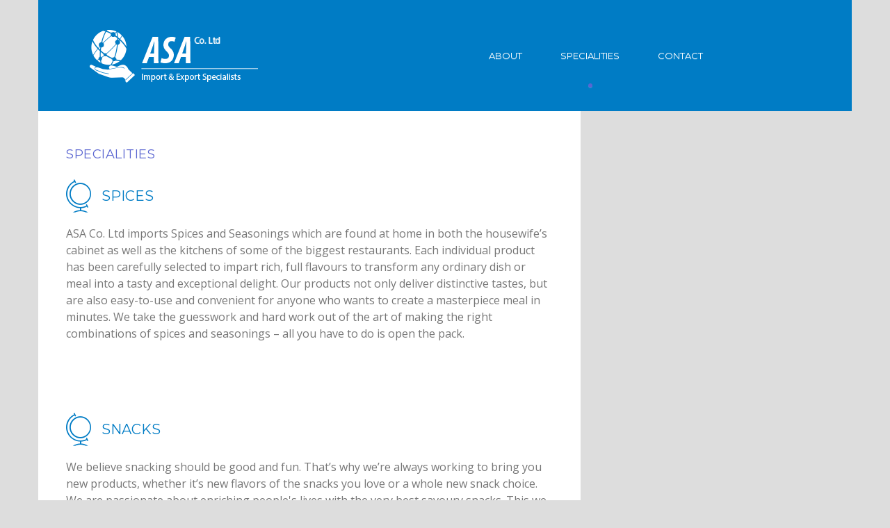

--- FILE ---
content_type: text/html
request_url: http://asaco.co.uk/specialities.html
body_size: 2368
content:
<!DOCTYPE html>
<html lang="en">
<head>
	<!-- Meta Data -->
    <meta charset="utf-8" >
    <meta http-equiv="X-UA-Compatible" content="IE=edge" >
    <meta name="viewport" content="width=device-width, initial-scale=1" >
    <title>About</title>
    <meta name="description" content="Dummy Description" >
    <meta name="keywords" content="Dummy keyword" >
    <meta name="author" content="VictorThemes">
    <meta name="viewport" content="width=device-width, initial-scale=1.0, maximum-scale=1.0, user-scalable=no" >
    <link rel="shortcut icon" href="images/fav.png" type="image/x-icon" >
    <link href='http://fonts.googleapis.com/css?family=Montserrat' rel='stylesheet' type='text/css'>
	<link href='http://fonts.googleapis.com/css?family=Open+Sans' rel='stylesheet' type='text/css'>

    <link rel="stylesheet" href="css/bootstrap.min.css">
	<link rel="stylesheet" href="css/Pe-icon-7-stroke.css">
	<link rel="stylesheet" href="css/font-awesome.min.css">
	<link rel="stylesheet" type="text/css" href="css/slimmenu.min.css">
	<link href="css/owl.carousel.css" rel="stylesheet">
	<link href="css/owl.theme.css" rel="stylesheet">
	<link rel="stylesheet" type="text/css" href="css/style.css">
	<link rel="stylesheet" type="text/css" href="css/responsive.css">
	<link rel="stylesheet" type="text/css" href="css/colors.css">

</head>
<body>
<!-- Wrapper Starts -->
<div class="wrapper about-one">
	<!-- Container -->
	<div class="container">

		<div class="row">
			<!-- Header -->
			<div class="header">
				<!-- Logo image -->
				<div class=" col-sm-12 col-md-4 col-lg-4 padding-zero">
					<div class="logo">
						<a href="index.html"><img src="images/logo/ascologo.png" alt="Logo"></a>
					</div>
				</div>
				<!-- Menu -->
				<div class="col-sm-12 col-md-8 col-lg-8 padding-zero">
					<div class="menu">
						<ul class="menu-list slimmenu">
							<li><a href="about-2.html">About</a></li>
							<li><a href="specialities.html">Specialities</a></li>
							<li><a href="contact.html">Contact</a></li>
						</ul>
					</div>
				</div>
			</div>
			<!-- Header -->
		</div> 
		<!--/ Row -->

		<div class="entry-content">
			<div class="row">

				<!-- Service-item-1 -->

				<!-- Service-item-2 -->
				<div class="col-lg-8 col-md-8 col-sm-6 col-xs-6 col-xss-8 padding-zero post-content service-box2">
					<div class="services-cont ">
						<h4>SPECIALITIES</h4>
						<div class="serv-box-item ">
						<p class="ser-tit"><i class="pe-7s-world"></i>SPICES</p>
						<p class="ser-cont">ASA Co. Ltd imports Spices and Seasonings which are found at home in both the housewife’s cabinet as well as 

the kitchens of some of the biggest restaurants. Each individual product has been carefully selected to impart rich, 
full flavours to transform any ordinary dish or meal into a tasty and exceptional delight. Our products not only 
deliver distinctive tastes, but are also easy-to-use and convenient for anyone who wants to create a masterpiece 
meal in minutes. We take the guesswork and hard work out of the art of making the right combinations of spices 
and seasonings – all you have to do is open the pack.</p>
					</div>
					</div>
				</div>
				
				<div class="col-lg-8 col-md-8 col-sm-6 col-xs-6 col-xss-8 padding-zero post-content service-box2">
				
				<div class="serv-box-item ">
						<p class="ser-tit"><i class="pe-7s-world"></i>SNACKS</p>
						<p class="ser-cont">We believe snacking should be good and fun. That’s why we’re always working to bring you new

products, whether it’s new flavors of the snacks you love or a whole new snack choice. We are
passionate about enriching people's lives with the very best savoury snacks. This we achieve not only 
through our unique blend of international expertise and local knowledge, but also through our 
innovative approach, outstanding quality and by striving for excellence in all areas.</p>
					</div>
					</div>
				
				<div class="col-lg-8 col-md-8 col-sm-6 col-xs-6 col-xss-8 padding-zero post-content service-box2">
				
				<div class="serv-box-item ">
						<p class="ser-tit"><i class="pe-7s-world"></i>VEHICLE PARTS</p>
						<p class="ser-cont">We outsource and find parts for all kinds of vehicles, we work with private, commercial, construction 
and agricultural vehicles. We are able to outsource genuine and after-market parts. We provide an 
unrivalled range of quality car parts, making the biggest names in the automotive 
aftermarket available to local and international motor trade. We specialize in the German 
vehicle parts. We specialize also in the Construction Parts and Equipment in all the major makes and models of 
excavators, wheel loaders, dozers and off highway trucks. Some of the high-quality replacement parts 
we supply are final drives, pumps, slewing rings, swing drives, track springs, engines, transmissions, 
radiators, oil coolers and plenty more.</p>
					</div>
					</div>
				
<div class="col-lg-8 col-md-8 col-sm-6 col-xs-6 col-xss-8 padding-zero post-content service-box2">
				
				<div class="serv-box-item ">
						<p class="ser-tit"><i class="pe-7s-world"></i>BESPOKE VEHICLES</p>
						<p class="ser-cont">We outsource and find parts for all kinds of vehicles, we work with private, commercial, construction 
and agricultural vehicles. We are able to outsource genuine and after-market parts. We provide an 
unrivalled range of quality car parts, making the biggest names in the automotive 
aftermarket available to local and international motor trade. We specialize in the German 
vehicle parts. We specialize also in the Construction Parts and Equipment in all the major makes and models of 
excavators, wheel loaders, dozers and off highway trucks. Some of the high-quality replacement parts 
we supply are final drives, pumps, slewing rings, swing drives, track springs, engines, transmissions, 
radiators, oil coolers and plenty more.</p>
					</div>
					</div>
				
				
				
				
				
					</div>
				</div>
				
			
					
				


		
		
		
		<!-- Footer -->
						<!-- Footer Content -->
						<div class="footer-bg">
							<div class="footer">
								<p>ASA CO LTD © 2015.  All Rights Reserved.</p>
							</div>
						</div>
					</div>
					<!-- Footer -->
			</div>  <!--/ Column -->

		</div> <!-- /Row -->
	</div>
	<!-- Container Ends-->
</div>
<!-- Wrapper Ends-->

<script type="text/javascript" src="js/lib/jquery.min.js" ></script>
<script type="text/javascript" src="js/lib/bootstrap.min.js" ></script>
<script src="js/jquery.counterup.min.js" type="text/javascript"></script>
<script src="js/waypoints.min.js" type="text/javascript"></script>
<script src="js/jquery.easypiechart.js" type="text/javascript"></script>
<script src="js/owl.carousel.js" type="text/javascript"></script>
<script src="js/scripts.js" type="text/javascript"></script>
<script src="js/jquery.slimmenu.min.js"></script>
<script src="js/lib/jquery.easing.min.js"></script>

</body>
</html>

--- FILE ---
content_type: text/css
request_url: http://asaco.co.uk/css/style.css
body_size: 70401
content:
/***********************
1. Basic Classes
************************/
body {
  margin: 0;
  padding: 0;
  background: #f5f5f5;
}
.wrapper {
  margin: 0;
  padding: 0;
  float:left;
  width: 100%;
}
.white-bg {background: #fff;}
.padding-zero {padding: 0;}
.margin-zero {margin: 0;}
a:focus {
  outline: none;
  outline-offset: 0;
}

/*************************
2.Header
**************************/
.header {
	width: 100%;
	height: 160px;
}
.logo {
	background: #5a65d1;
	width: 100%;
	float: left;
	text-align: center;
	line-height: 160px;
}
.logo img {max-width: 100%;}
.menu {
	background: #5a65d1;
	width: 100%;
	height: 160px;
	float: left;
}
.menu-list {
	font-family: 'Montserrat', sans-serif;
	color: #fff;
	font-size: 14px;
	text-transform: uppercase;
	line-height: 160px;
	text-align: center;
	padding: 0;
	margin: 0;
}
.menu-list  li {
	display: inline-block;
	list-style: none;
}
.menu-list  li a,
.menu-list  li a:hover,
.menu-list  li a:active,
.menu-list  li a:focus {
	color: #fff;
	text-decoration: none;
  line-height: 20px;
}
.menu-list  li a:after {
  font-family: fontawesome;
  content: "\f111";
  position: relative;
  bottom: -40px;
  left: -50%;
  filter: alpha(opacity=0);
  -moz-opacity: 0;
  -khtml-opacity: 0;
  opacity: 0;
  font-size: 7px;
  color: #5a65d1;
}
.menu-list  li a:hover:after  {
  filter: alpha(opacity=100);
  -moz-opacity: 1;
  -khtml-opacity: 1;
  opacity: 1;
}
.menu-list  li a.menu-active:after {
  filter: alpha(opacity=100);
  -moz-opacity: 1;
  -khtml-opacity: 1;
  opacity: 1;
}
.menu-list  li::before {
	width: 40px;
	height: 1px;
	margin: -3px 5px 0px;
	display: inline-block;
	vertical-align: middle;
	content: "";
	background:transparent;
}
.menu-list  li+li::before {
	width: 40px;
	height: 1px;
	margin: -3px 5px 0px;
	display: inline-block;
	vertical-align: middle;
	content: "";
	background:#5a65d1;
}
.dropdown-menu  {
  line-height: 20px;
}
ul.slimmenu li ul li {
  background-color: #2E3145;
  color: rgb(255, 255, 255);
  display: block;
}
/**************************
3.Elements
***************************/
.elements {
  padding-right: 40px;
  padding-left: 40px;
  margin-right: auto;
  margin-left: auto;
}
/*3a. Heading Style*/
.sub-title {
	font-family: 'Montserrat', sans-serif;
	color: #34374b;
	font-size: 28px;
	padding: 0 0 50px 0;
	text-transform: capitalize;
  float: left;
  width: 100%;
}
.element-space {padding: 100px 0 0 0; width: 100%;float: left;}
.header-element {
  margin-right: -40px;
  margin-left: -40px;
}
.heading-style {
  font-family: 'Montserrat', sans-serif;
  color: #111111;
  width: 100%;
  float: left;
}
h1, h2, h3, h4, h5, h6 {padding: 0px;margin: 0px 0px 15px;}
/*3b. Highlight Style*/
.highlight-text {
	font-family: 'Open Sans', sans-serif;
  color: #666666;
  width: 100%;
  float: left;
  font-size: 16px;
  line-height: 24px;
  padding: 30px 0 0 0;
}
.highlight-bold {font-weight: bold;}
.highlight-bg {
  background: #5a65d1;
  color: #fff;
}
.highlight-underline {text-decoration: underline; font-weight: bold;}
.tooltip-inner {
  text-transform: capitalize;
  -webkit-border-radius: 0;
  -moz-border-radius: 0;
  -ms-border-radius: 0;
  -o-border-radius: 0;
  border-radius: 0;
  font-weight: bold;
	font-family: 'Open Sans', sans-serif;
}
/*3c. Button Style*/
.entry-content .button-bg {
	background: #5a65d1;
	width: 100%;
	text-align: center;
	text-transform: uppercase;
  display: block;
  -webkit-transition: all .25s ease;
  -moz-transition: all .25s ease;
  -ms-transition: all .25s ease;
  -o-transition: all .25s ease;
  transition: all .25s ease;
}
.button-bg:hover,.button-transparent:hover {
  -webkit-border-radius:5px;
  -moz-border-radius:5px;
  -ms-border-radius:5px;
  -o-border-radius:5px;
  border-radius:5px;
}
.button-transparent {
	background: transparent;
	width: 100%;
	text-align: center;
	text-transform: uppercase;
	border:1px solid #232323;
	margin: 15px 0 0 0;
  display: block;
  -webkit-transition: all .25s ease;
  -moz-transition: all .25s ease;
  -ms-transition: all .25s ease;
  -o-transition: all .25s ease;
  transition: all .25s ease;
}
.entry-content a.button-transparent,
.entry-content a.button-transparent:hover,
.entry-content a.button-transparent:focus,
.entry-content a.button-transparent:active {
	color: #232323;
	text-decoration: none;
	font-family: 'Montserrat', sans-serif;
}
.button-bg i,.button-transparent i {padding: 0 8px 0 0;}
.button-bg.btn-small,.button-transparent.btn-small {min-height: 30px; line-height: 30px;}
.button-bg.btn-med,.button-transparent.btn-med {min-height: 40px; line-height: 40px;}
.button-bg.btn-large,.button-transparent.btn-large {min-height: 47px; line-height: 47px;}
.entry-content a.button-bg,
.entry-content a.button-bg:hover,
.entry-content a.button-bg:focus,
.entry-content a.button-bg:active {
	text-decoration: none;
	color: #fff;
	font-size: 13px;
	font-family: 'Montserrat', sans-serif;
}
/*3d. Drop Cap*/
.drop-cap {
  color: #34374b;
  font-size: 14px;
  font-family: 'Open Sans', sans-serif;
  line-height: 24px;
}
.drop-cap-style-1 {
  float: left;
  color: #fff;
  font-weight: bold;
  font-size: 40px;
  line-height: 60px;
  height: 60px;
  width: 60px;
  text-align: center;
  text-transform: uppercase;
  margin: 5px 15px 5px 0px;
  background:#5a65d1;
}
.drop-cap-style-2 {
  float: left;
  color: #34374b;
  font-weight: bold;
  font-size: 40px;
  line-height: 55px;
  height: 60px;
  width: 60px;
  text-align: center;
  text-transform: uppercase;
  margin: 5px 15px 5px 0px;
  background:transparent;
  border: 2px solid #5a65d1;
}
/*3e. Bullets & Numbering */
.bullets-style ul {
  padding: 0px;
  color: #777777;
  line-height: 40px;
  list-style: none;
  font-size: 14px;
  font-family: 'Open Sans', sans-serif;
}
.entry-content .bullets-style ul {margin: 0;width: 100%;}
.bullets-style i {padding: 0px 10px 0px 0px; color: #000;}
/*3f. Table Style */
.tab-style-1, .tab-style-2 {
  width: 100%;
  float: left;
}
.tab-style-1 table, .tab-style-2 table {
  color: #666666;
  font-family: 'Open Sans', sans-serif;
  font-size: 14px;
}
.tab-style-2 tr {
  background: #fff !important;
}
.tab-style-1 th {
  text-transform: uppercase;
  color: #111111;
  font-size: 14px;
}
.tab-style-2 th {
  background: #5a65d1;
  color: #fff;
  text-transform: uppercase;
  font-size: 14px;
}
.table-striped > tbody > tr:nth-of-type(2n+1) {
	background: transparent;
}
.table-striped > tbody > tr:nth-of-type(2n) {
	background: #fafafa;
}

/*3g. Tab Style*/
.nav-tabs > li {
	padding: 0;
	-webkit-border-radius: 0;
  -moz-border-radius: 0;
  -ms-border-radius: 0;
  -o-border-radius: 0;
  border-radius: 0;
	border:1px solid #e8e8e8;
	border-left: 0;
	text-align: center;
	font-family: 'Montserrat', sans-serif;
	background: #f5f5f5;
	text-transform: capitalize;
}
.tab-elements .nav-tabs li {width: 33.3%;}
.tab-elements .nav-tabs {margin: 0;width: 100%;}
.nav-tabs > li > a {color: #232323;margin: 0; }
.nav-tabs > li > a,
.nav-tabs > li > a:hover,
.nav-tabs > li > a:active,
.nav-tabs > li > a:focus {
  background: #f5f5f5;
  text-decoration: none;
}
.nav-tabs > li > a:hover {border: 1px solid transparent;}
.nav-tabs > li.active > a, .nav-tabs > li.active > a:focus, .nav-tabs > li.active > a:hover {
  -webkit-border-radius: 0;
  -moz-border-radius: 0;
  -ms-border-radius: 0;
  -o-border-radius: 0;
  border-radius: 0;
  margin: 0;
  background: #5a65d1;
  color: #fff;
  border-color: transparent;
}
.tab-content {
	float: left;
	width: 100%;
	border:1px solid #f5f5f5;
	padding: 35px 0 0 0;
	color: #666666;
	font-family: 'Open Sans', sans-serif;
	line-height: 24px;
	font-size: 14px;
	min-height: 225px;
}
.tab-img img {max-width: 100%;}

/*3h. Accordion Style*/
.accordion-style {width: 100%; float: left;}
a.accordion-toggle,
a:hover.accordion-toggle,
a:focus.accordion-toggle,
a:active.accordion-toggle{
  text-decoration: none;
  color: #111111;
}

.accordion-toggle i {float: right; line-height: 45px;}
.panel-group {margin: 0;}
.panel-group .panel-heading {padding: 0;}
.panel-group .panel-heading a {
  display: block;
  text-decoration: none;
  position: relative;
  background: #5a65d1;
  padding-left:30px;
  color: #fff;
}
.panel-group .panel-heading a.collapsed { background: #f5f5f5; color: #111111;}
.panel {border:1px solid #ededed;}
.panel-group .panel-heading a:after {
  font-family: Fontawesome;
  content: '\f106';
  position: absolute;
  right: 20px;
  line-height: 45px;
  font-size:20px;
  color: #fff;
}
.panel-group .panel-heading a.collapsed:after {
	font-family: Fontawesome;
  content: '\f107';
  color: #5a65d1;
}
.panel-default > .panel-heading {background: #fff;}
.panel-group .panel + .panel {margin: 0;}
.tab-elements {float: left;width: 100%;}
.nav-tabs li:first-child {border-left: 1px solid #e8e8e8; }
.tab-elements ul li+li.active {border-left: 1px solid #e8e8e8;}
.accordion-style .panel-title {
  color: #111111;
  font-family: 'Montserrat', sans-serif;
  font-size: 16px;
  height: 45px;
  line-height: 45px;
  text-transform: capitalize;
  display: block;
  padding: 0;
}
.panel-body {
  color: #666666;
  font-family: 'Open Sans', sans-serif;
  font-size: 14px;
  line-height: 24px;
  text-align: justify;
  padding:15px 30px;
}
.panel-heading, .panel-body {border: none !important;}
.panel-group .panel {
  -webkit-border-radius: 0;
  -moz-border-radius: 0;
  -ms-border-radius: 0;
  -o-border-radius: 0;
  border-radius: 0;
}
/*3i. Alert Style*/
.alert {
  -webkit-border-radius: 0;
  -moz-border-radius: 0;
  -ms-border-radius: 0;
  -o-border-radius: 0;
  border-radius: 0;
  border: 3px solid #f5f5f5;
  width: 100%;
  float: left;
}
.toggle-alert {float: right; color: #999999;}
.alert-success,.alert-warning {background: transparent;}
.alert-bg {padding: 0 10px;}
.alert-success { color: #80bd01;}
.alert-error { color: #f4655f;}
.alert-warning { color: #ffb546;}
.alert-information { color: #2ca9e1;}
.alert-msg {color:#666666;font-family: 'Open Sans', sans-serif; text-transform: uppercase; font-size: 13px;}
/*3j. Counter Style*/
.counter-box { width: 100%; min-height: 185px;  text-align: center; }
.counter-bg {background: #5a65d1;}
.counter-transparent {background: #f5f5f5;}
.counter-bg i { font-size: 70px; color: #fff; float: left;}
.counter-transparent i { font-size: 60px; color: #080808; float: left;}
.counter-bg .counter-content {padding: 60px 10px 0px 20px;color: #fff;font-family: 'Open Sans', sans-serif;}
.counter-transparent .counter-content {padding: 55px 35px; color: #666666;font-family: 'Open Sans', sans-serif; }
.counter-box .conter-tit {font-size: 16px; text-transform: capitalize;}
.counter-bg .conter-tit {color: #fff;}
.counter-transparent .conter-tit {color: #080808;}
.counter-box .conter-num { font-size: 24px; font-family: 'Montserrat', sans-serif;}
.counter-transparent .conter-num  {color: #080808;}
.counter-bg .conter-num  {color: #fff;}
/*3k. Skill Bar Style*/
.width-170 {
  width: 170px;
  height: 170px;
}
.chart {
  position: relative;
  margin: 0 auto;
}
.skills-pie h2 {
  font-size: 16px;
  color: #fff;
  text-transform: uppercase;
}
.percent {
  position: absolute;
  left: 0;
  right: 0;
  top: 18%;
  margin: 0 auto;
  font-size: 28px;
  background: #fff;
  -webkit-border-radius: 90px;
  -moz-border-radius: 90px;
  -ms-border-radius: 90px;
  -o-border-radius: 90px;
  border-radius: 90px;
  width: 80px;
  height: 80px;
  color: #080808;
  line-height: 80px;
  font-family: 'Montserrat', sans-serif;
}
.pie-tit {
  position: absolute;
  bottom: 55px;
  left: 0;
  right: 0;
  margin: 0 auto;
  text-align: center;
  font-family: 'Open Sans', sans-serif;
  font-size: 16px;
  color: #666666;
  text-transform: capitalize;
}
/*3l. Pricing Table Style*/
.pricing-tab {
  background: #fff;
  min-height: 530px;
  width: 100%;
  text-align: center;
  font-family: 'Montserrat', sans-serif;
  margin: 30px 0 0 0;
  float: left;
}
.pricing-bottom {
  border: 2px solid #eaeaea;
  padding: 0 10px;
}
.pricing-tab:hover .pricing-bottom {border: 2px solid #5a65d1;}
.pricing-tab:hover .pricing-bottom,
.pricing-tab .pricing-bottom { border-top: none;}
.pricing-icon i {
  font-size: 50px;
  color: #fff;
  font-weight: bold;
}
.pricing-tab h4 {
  color: #fff;
  padding: 15px 0;
  font-size: 24px;
}
.pricing-tab .pricing {
  width: 50%;
  margin: 0 auto 25px;
  text-align: center;
  display: inline-block;
  padding: 0 0 0 20px;
  color: #fff;
}
.pricing-tab .price {
  font-size: 45px;
  font-weight: bold;
  float: left;
  margin: 0;
  color: #fff;
  line-height: 50px;
  width: 35%;
}
.pricing-tab .dollar {
  font-size: 32px;
  float: left;
  margin: 0;
  position: relative;
  top: 15px;
  right: 10px;
  color: #fff;
  width: 15%;
}
.pricing .duration {
  float: left;
  width: 60px;
  padding: 10px 0 0 10px;
  text-transform: uppercase;
  line-height: 24px;
  font-size: 16px;
  text-align: left;
  color: #fff;
  font-family: 'Montserrat', sans-serif;
  position: relative;
  top: 10px;
}
.pricing .duration:before {
  content: "/";
  padding: 0 5px 0 0;
}
.pricing .duration span {border-bottom: 3px solid #ff6766;}
.not-available {
  text-decoration: line-through;
  text-decoration-color:#777777;
  color: #777777;
}
.signup-link {
  padding: 10px 0 0 0;
  background: #34374b;
  display: inline-block;
  height: 40px;
  width: 180px;
  -webkit-border-radius: 20px;
  -moz-border-radius: 20px;
  -ms-border-radius: 20px;
  -o-border-radius: 20px;
  border-radius: 20px;
  text-align: center;
  margin: 45px 0 25px 0;
}
.pricing-tab a.signup-link {
  text-transform: uppercase;
  color:#fff;
  font-size: 14px;
  font-family: 'Montserrat', sans-sans-serif;
}
a.signup-link,
a.signup-link:hover,
a.signup-link:active,
a.signup-link:focus {
  text-decoration: none;
  color:#fff;
}
.pricing-tab .features {padding: 30px 0 0 0; margin: 0;}
.pricing-tab .features li {
  padding: 0 0 20px 0;
  color: #777777;
  list-style: none;
  font-family: 'Open Sans', sans-serif;
}
.callout-link.btn-4:active::before {color: #fff !important;}
.price-top {
  background: #5a65d1;
  padding: 30px 0 0 0;
}
a.signup-link i {
  filter: alpha(opacity=0);
  -moz-opacity: 0;
  -khtml-opacity: 0;
  opacity: 0;
  -webkit-transition: all 0.5s;
  -moz-transition: all 0.5s;
  -ms-transition: all 0.5s;
  -o-transition: all 0.5s;
  transition: all 0.5s;
}
.pricing-tab:hover a.signup-link i {
  filter: alpha(opacity=100);
  -moz-opacity: 1;
  -khtml-opacity: 1;
  opacity: 1;
  -webkit-transform: translateX(15px);
  -moz-transform: translateX(15px);
  -ms-transform: translateX(15px);
  -o-transform: translateX(15px);
  transform: translateX(15px);
}
/*3m. Skill bar Style */
.skillbar-bar {
  position: relative;
  left: 0px;
  height: 8px;
  width: 0px;
  background:#5a65d1;
  padding: 0px;
}
.skill-section  {
  padding: 50px 0 0 0;
}
.skillbar {
  position: relative;
  display: block;
  margin: 10px 0px 50px 0px;
  padding: 0px;
  width: 95%;
  height: 8px;
  background: #e9e9e9;

  -webkit-transition-duration: 0.4s;
  -o-transition-duration: 0.4s;
  transition-duration: 0.4s;

  -webkit-transition-timing-function: linear;
  -o-transition-timing-function: linear;
  transition-timing-function: linear;

  -webkit-transition-delay: 0s;
  -o-transition-delay: 0s;
  transition-delay: 0s;

  -webkit-transition-property: width, background-color;
  -o-transition-property: width, background-color;
  transition-property: width, background-color;
  float: left;
}
.skill-set-two .skillbar-title {top: 60px;}
.skillbar-title {
  font-size: 15px;
  color: #080808;
  text-transform: capitalize;
  font-family: 'Open Sans', sans-serif;
}
.skillbar-title span:before {
  content: '-';
  padding: 0 5px;
}
.skill-bar-cont {float: left;width: 100%;}
/*3n. Team Members Style*/
.role {
  float: right;
  color: #ff6766;
  font-family: 'Montserrat', sans-sans-serif;
  font-weight: normal;
  position: relative;
}
a.role,
a:hover.role,
a:active.role,
a:focus.role {
  color: #ff6766;
  text-decoration: none;
}
.team-mem-img img {max-width: 100%;}

.team-mem-img {
  position: relative;
  width: 100%;
  float: left;
  overflow: hidden;
}
.img-hover {
  width: 100%;
  height: 100%;
  background: rgba(90,101,209,0.8);
  text-align: center;
  padding: 80px 25px 0;
  filter: alpha(opacity=0);
  -moz-opacity: 0;
  -khtml-opacity: 0;
  opacity: 0;
  -webkit-transition: all .25s ease-in-out 0s;
  -moz-transition: all .25s ease-in-out 0s;
  -ms-transition: all .25s ease-in-out 0s;
  -o-transition: all .25s ease-in-out 0s;
  transition: all .25s ease-in-out 0s;
  position: absolute;
  top: 100px;
  left: 0;
}
.team-mem-img:hover .img-hover {
  filter: alpha(opacity=100);
  -moz-opacity: 1;
  -khtml-opacity: 1;
  opacity: 1;
  top: 0;
}
.team-mem-img:hover .img-hover-bg {bottom: 0;}
.small-details {
  -webkit-transition: all 0.6s ease-in-out 0s;
  -moz-transition: all 0.6s ease-in-out 0s;
  -ms-transition: all 0.6s ease-in-out 0s;
  -o-transition: all 0.6s ease-in-out 0s;
  transition: all 0.6s ease-in-out 0s;
}
.team-mem-img:hover .small-details {
  -webkit-transform: translate(20%);
  -moz-transform: translate(20%);
  -ms-transform: translate(20%);
  -o-transform: translate(20%);
  transform: translate(20%);
}
.team-mem-img:hover .small-details .mem-name {font-size: 24px;}
.team-mem-img:hover .small-details .mem-designation {
  font-size: 18px;
  -webkit-transform: translate(15%);
  -moz-transform: translate(15%);
  -ms-transform: translate(15%);
  -o-transform: translate(15%);
  transform: translate(15%);
}
.img-hover-bg .large-details {
  padding: 15px 0 0 0;
  position: relative;
  top: 14%;
}
.img-hover-bg .large-details .img-hover-content {
  font-family: 'Open Sans', sans-serif;
  font-size: 14px;
  line-height: 24px;
  color: #fff;
  text-align: center;
}
.img-hover-bg {
  width: 100%;
  height: 100%;
  background: rgba(90,101,209,0.8);
  position: absolute;
  bottom: -300px;
  left: 0;
  float: left;
  padding: 20px;
  -webkit-transition:  all 0.4s ease-in-out 0s;
  -moz-transition:  all 0.4s ease-in-out 0s;
  -ms-transition:  all 0.4s ease-in-out 0s;
  -o-transition:  all 0.4s ease-in-out 0s;
  transition:  all 0.4s ease-in-out 0s;
}
.large-details .social-icons ul li {width: 20%;}
.social-icons {padding: 30px 0 0 0;}
.social-icons ul {
  padding: 0;
  list-style: none;
  display: inline-block;
}
.social-icons li {
  display: inline-block;
}
.social-icons li i {
  color: #fff;
  font-size: 18px;
  padding: 0 15px;
}
.social-icons li+li {border-left: 3px solid #fff;}
.img-hover-bg .mem-name {
  font-family: 'Montserrat', sans-sans-serif;
  color: #fff;
  font-size: 12px;
  text-transform: uppercase;
  float: left;
  width: 100%;
  margin: 0;
  padding: 0 0 2px 0;
  -webkit-transition: all 0.4s ease-in-out 0s;
  -moz-transition: all 0.4s ease-in-out 0s;
  -ms-transition: all 0.4s ease-in-out 0s;
  -o-transition: all 0.4s ease-in-out 0s;
  transition: all 0.4s ease-in-out 0s;
  line-height: 18px;
}
.img-hover-bg .mem-designation {
  color: #34374b;
  font-family: 'Montserrat', sans-sans-serif;
  font-size: 11px;
  -webkit-transition: all 0.4s ease-in-out 0s;
  -moz-transition: all 0.4s ease-in-out 0s;
  -ms-transition: all 0.4s ease-in-out 0s;
  -o-transition: all 0.4s ease-in-out 0s;
  transition: all 0.4s ease-in-out 0s;
}

/*3o. Service box Style*/
.service-box {
  width: 100%;
  min-height: 341px;
  position: relative;
  text-align: center;
  z-index: 1;
  float: left;
  border:3px solid #f5f5f5;
  padding: 0 10px;
}
.service-box:hover {
   border:3px solid #5a65d1;
}
.service-box:hover .service-icon {
  background: #5a65d1;
  color: #fff;
}
.service-icon {
  position: relative;
  width: 110px;
  height: 110px;
  margin: 0px auto;
  background: #f5f5f5;
}
.service-icon i {
  font-size: 60px;
  line-height: 110px;
  height: 80px;
  width: 80px;
  margin: 0px auto;
  position: relative;
  top: 0px;
  z-index: 0;
  display: block;
}

.service-content {
  float: left;
  width: 100%;
  padding: 35px 0 0 0;
}
.service-content h4 {
  color: #111111;
  font-family: 'Montserrat', sans-sans-serif;
  padding: 0 0 25px 0;
  text-transform: uppercase;
}
.entry-content .service-list {padding: 0;margin: 0;}
.service-list {
  color: #666666;
  font-size: 16px;
  font-family: 'Open Sans', sans-serif;
  padding: 0;
  margin: 0;
  list-style: none;
}
.service-list li {
  padding: 0 0 15px 0;
}
.readmore {
  padding: 10px 0 0 0;
  background: #5a65d1;
  display: inline-block;
  height: 40px;
  width: 180px;
  -webkit-border-radius: 20px;
  -moz-border-radius: 20px;
  -ms-border-radius: 20px;
  -o-border-radius: 20px;
  border-radius: 20px;
  text-align: center;
  margin: 45px 0 25px 0;
  color: #fff;
}
a.readmore {
  color: #fff;
  font-size: 14px;
  font-family: 'Montserrat', sans-sans-serif;
  text-transform: uppercase;
}
a.readmore i {
  filter: alpha(opacity=0);
  -moz-opacity: 0;
  -khtml-opacity: 0;
  opacity: 0;
  -webkit-transition: all 0.5s;
  -moz-transition: all 0.5s;
  -ms-transition: all 0.5s;
  -o-transition: all 0.5s;
  transition: all 0.5s;
}
.service-box a.readmore,
.service-box a.readmore:hover,
.service-box a.readmore:active,
.service-box a.readmore:focus {
  text-decoration: none;
  color: #fff;
}
.service-box:hover a.readmore i {
  filter: alpha(opacity=100);
  -moz-opacity: 1;
  -khtml-opacity: 1;
  opacity: 1;
  -webkit-transform:translateX(15px);
  -moz-transform:translateX(15px);
  -ms-transform:translateX(15px);
  -o-transform:translateX(15px);
  transform:translateX(15px);
}
/*3p. Portfolio Style*/
.port-img {
  width: 300px;
  height: auto;
  position: relative;
  overflow: hidden;
}
.port-img img {
  max-width: 100%;
  -webkit-transition:  all 0.25s ease-in-out 0s;
  -moz-transition:  all 0.25s ease-in-out 0s;
  -ms-transition:  all 0.25s ease-in-out 0s;
  -o-transition:  all 0.25s ease-in-out 0s;
  transition:  all 0.25s ease-in-out 0s;
}
.port-top-cont {
  position: absolute;
  width: 100%;
  height: 100%;
  top: 50px;
  left: 50px;
}
.port-top-cont h3 {
  color: #333333;
  font-family: 'Montserrat', sans-sans-serif;
  text-transform: uppercase;
}
.port-top-cont h4 {
  color: #777777;
  font-family: 'Montserrat', sans-sans-serif;
  text-transform: uppercase;
}
.port-hover {
  width: 100%;
  height: 100%;
  position: absolute;
  top: 0;
  left: 0;
  background: rgba(0,0,0,0.8);
  text-align: center;
  filter: alpha(opacity=0);
  -moz-opacity: 0;
  -khtml-opacity: 0;
  opacity: 0;
  -webkit-transition: all 0.25s ease-in-out 0s;
  -moz-transition: all 0.25s ease-in-out 0s;
  -ms-transition: all 0.25s ease-in-out 0s;
  -o-transition: all 0.25s ease-in-out 0s;
  transition: all 0.25s ease-in-out 0s;
  padding: 0 10px;
}
.port-img:hover .port-top-cont {
  filter: alpha(opacity=0);
  -moz-opacity: 0;
  -khtml-opacity: 0;
  opacity: 0;
}
.port-img:hover .port-hover,.serv-img:hover .port-hover {
  filter: alpha(opacity=100);
  -moz-opacity: 1;
  -khtml-opacity: 1;
  opacity: 1;
}
.port-img:hover img,.serv-img:hover img {
  -webkit-transform: scale(1.3);
  -moz-transform: scale(1.3);
  -ms-transform: scale(1.3);
  -o-transform: scale(1.3);
  transform: scale(1.3);
}
.port-hover-content {
  -webkit-transform: translateY(150px);
  -moz-transform: translateY(150px);
  -ms-transform: translateY(150px);
  -o-transform: translateY(150px);
  transform: translateY(150px);

   -webkit-transition: all 0.3s ease-in-out 0s;
  -moz-transition: all 0.3s ease-in-out 0s;
  -ms-transition: all 0.3s ease-in-out 0s;
  -o-transition: all 0.3s ease-in-out 0s;
  transition: all 0.3s ease-in-out 0s;
}
.large-height-box-h1 .port-hover-content {
   -webkit-transform: translateY(450px);
  -moz-transform: translateY(450px);
  -ms-transform: translateY(450px);
  -o-transform: translateY(450px);
  transform: translateY(450px);
}
.port-img:hover .port-hover-content {
  -webkit-transform: translateY(110px);
  -moz-transform: translateY(110px);
  -ms-transform: translateY(110px);
  -o-transform: translateY(110px);
  transform: translateY(110px);
}
.elements .port-img:hover .port-hover-content {
  -webkit-transform: translateY(95px);
  -moz-transform: translateY(95px);
  -ms-transform: translateY(95px);
  -o-transform: translateY(95px);
  transform: translateY(95px);
}
.large-height-box-h1.port-img:hover .port-hover-content {
  -webkit-transform: translateY(250px);
  -ms-transform: translateY(250px);
  -o-transform: translateY(250px);
  transform: translateY(250px);
}
.port-hover .port-tit a {
  color: #fff !important;
  font-family: 'Montserrat', sans-sans-serif;
  position: relative;
  top:0;

  /*-webkit-transform: translateY(200%);
  -moz-transform: translateY(200%);
  -ms-transform: translateY(200%);
  -o-transform: translateY(200%);
  transform: translateY(200%);
*/
  -webkit-transition: all 0.3s ease-in-out 0s;
  -moz-transition: all 0.3s ease-in-out 0s;
  -ms-transition: all 0.3s ease-in-out 0s;
  -o-transition: all 0.3s ease-in-out 0s;
  transition: all 0.3s ease-in-out 0s;
  text-transform: uppercase;
}
.port-tit a,
.port-tit a:hover,
.port-tit a:focus,
.port-tit a:active {
  color: #fff !important;
  text-decoration: none;
}
.port-hover .port-sub {padding: 10px 0px 10px;}
/*.large-height-box-h1 .port-sub {top: 38%;}*/
.port-hover .port-sub a {
  color: #777777 !important;
  font-family: 'Montserrat', sans-sans-serif;
  position: relative;
  top: 0;

  /*-webkit-transform: translateY(100%);
  -moz-transform: translateY(100%);
  -ms-transform: translateY(100%);
  -o-transform: translateY(100%);
  transform: translateY(100%);*/

  -webkit-transition: all 0.3s ease-in-out 0s;
  -moz-transition: all 0.3s ease-in-out 0s;
  -ms-transition: all 0.3s ease-in-out 0s;
  -o-transition: all 0.3s ease-in-out 0s;
  transition: all 0.3s ease-in-out 0s;

  text-transform: uppercase;
}
.port-sub a,
.port-sub a:hover,
.port-sub a:focus,
.port-sub a:active {
  color: #777777;
  text-decoration: none;
}
/*3q. Testimonial Style*/
#testimonial-slide .items {padding: 40px 30px 30px;}
.testimonial-box {
  width: 100%;
  background: #fff;
  position: relative;
  text-align: center;
  float: left;
  border: 3px solid #f5f5f5;
}
.testimonial-cont {
  font-size: 14px;
  color: #111111;
  font-family: 'Open Sans', sans-serif;
  text-align: left;
  width: 100%;
}
.items {
  float: left;
  width: 100%;
  padding: 40px 50px 30px 30px;
}
.testimonial-details {float: left; width: 100%;}
.testimonial-details a {
  float: left;
  color: #5a65d1;
  font-size: 13px;
  font-family: 'Montserrat', sans-sans-serif;
  padding: 15px 0 0 0;
}
.testimonial-details a,
.testimonial-details a:hover,
.testimonial-details a:active,
.testimonial-details a:focus {
  color: #5a65d1;
  text-decoration: none;
}
.testimonial-name {
  float: right;
  color: #111111;
  font-size: 13px;
  font-family: 'Montserrat', sans-sans-serif;
  text-transform: uppercase;
}
.testimonial-name i {
  width: 40px;
  height: 40px;
  -webkit-border-radius: 20px;
  -moz-border-radius: 20px;
  -ms-border-radius: 20px;
  -o-border-radius: 20px;
  border-radius: 20px;
  line-height: 40px;
  border: 2px solid #111111;
  font-size: 18px;
  margin: 0 0 0 15px;
}
.testimonial-box .owl-theme .owl-controls {position: relative; top:-15px;}
.testimonial-box .owl-theme .owl-controls .owl-page.active span {background: #5a65d1;}
.testimonial-box .owl-theme .owl-controls .owl-page span:hover {background: #5a65d1;}
.testimonial-box .owl-theme .owl-controls .owl-page span {background:#34374b; }
/*3r. Call Out Box Style*/
.callout-box {
  width: 100%;
  min-height: 182px;
  background: #fff;
  position: relative;
  text-align: center;
  float: left;
  margin: 0 auto;
  padding: 50px;
  border: 3px solid #f5f5f5;
}
.callout-text {
  color: #111111;
  font-size: 16px;
  font-family: 'Montserrat', sans-sans-serif;
}
.callout-button {
  padding: 10px 0 0 0;
  background: #5a65d1;
  display: inline-block;
  height: 40px;
  width: 180px;
  -webkit-border-radius: 20px;
  -moz-border-radius: 20px;
  -ms-border-radius: 20px;
  -o-border-radius: 20px;
  border-radius: 20px;
  text-align: center;
  margin: 30px 0 0 0;
  color: #fff;
}
a.callout-button:hover i {
  filter: alpha(opacity=100);
  -moz-opacity: 1;
  -khtml-opacity: 1;
  opacity: 1;
  -webkit-transform: translateX(15px);
  -moz-transform: translateX(15px);
  -ms-transform: translateX(15px);
  -o-transform: translateX(15px);
  transform: translateX(15px);
}
a.callout-button i {
  filter: alpha(opacity=0);
  -moz-opacity: 0;
  -khtml-opacity: 0;
  opacity: 0;
  -webkit-transition: all 0.5s;
  -moz-transition: all 0.5s;
  -ms-transition: all 0.5s;
  -o-transition: all 0.5s;
  transition: all 0.5s;
}
a.callout-button {
  color: #fff;
  font-size: 14px;
  font-family: 'Montserrat', sans-sans-serif;
  text-transform: uppercase;
}
.callout-box a.callout-button,
.callout-box a.callout-button:hover,
.callout-box a.callout-button:active,
.callout-box a.callout-button:focus {
  text-decoration: none;
  color: #fff;
}

/*************************
4.Footer
**************************/
.entry-content .footer {
  background: #5a65d1;
  min-height: 125px;
  width: 100%;
  float: left;
  text-align: center;
}
.entry-content .footer p {
  color: #fff;
  filter: alpha(opacity=30);
  -moz-opacity: 0.30;
  -khtml-opacity: 0.30;
  opacity: 0.30;
  line-height: 125px;
}
.footer-bg .footer p {
  font-family: 'Open Sans', sans-serif;
  font-size: 14px;
  color: #fff;
  filter: alpha(opacity=30);
  -moz-opacity: 0.30;
  -khtml-opacity: 0.30;
  opacity: 0.30;
}
.elements .footer {margin: 80px 0 0 0;}

/**************************
5.About Page
**************************/
#about-slide.owl-carousel {
  width: 100%;
  min-height: 450px;
}
.item-slide {position: relative;}
.item-slide img {max-width: 100%;}
#about-slide.owl-theme .owl-controls {margin: 0;}
#about-slide .owl-pagination {
  position: absolute;
  bottom: 50px;
  display: inline-block;
}
#about-slide.owl-theme .owl-controls .owl-page.active span,
#about-slide.owl-theme .owl-controls .owl-page span:hover {
  background: #fff;
}
#about-slide.owl-theme .owl-controls .owl-page  span {background: transparent; border: 1px solid #fff;}
#about-slide.owl-theme .owl-controls .owl-page span {
  -webkit-border-radius:0;
  -moz-border-radius:0;
  -ms-border-radius:0;
  -o-border-radius:0;
  border-radius:0;
}
#service-owl.owl-theme .owl-controls .owl-page span {
  -webkit-border-radius: 0;
  -moz-border-radius: 0;
  -ms-border-radius: 0;
  -o-border-radius: 0;
  border-radius: 0;
  width: 10px;
  height: 10px;
}
#service-owl.owl-theme .owl-controls .owl-page.active span,
#service-owl.owl-theme .owl-controls .owl-page span:hover {
  background: #202333;
  border:1px solid transparent;
}
#service-owl.owl-theme .owl-controls .owl-page  span {background: #5e6287; border: 1px solid transparent;}
#testi-slide.owl-theme .owl-controls .owl-page span {
  -webkit-border-radius: 0;
  -moz-border-radius: 0;
  -ms-border-radius: 0;
  -o-border-radius: 0;
  border-radius: 0;
  background: #d1d1d1;
  width: 10px;
  height: 10px;
}
#testi-slide.owl-theme .owl-controls .owl-page:first-child span {margin: 5px 7px 5px 0px;}
#testi-slide.owl-theme .owl-controls .owl-page.active span,
#testi-slide.owl-theme .owl-controls .owl-page span:hover {
  background: #5a65d1;
}
.item-slide .slide-hover {
  width: 100%;
  min-height: 450px;
  position: absolute;
  top: 0;
  left: 0;
  background: rgba(34,37,58,0.8);
  font-family: 'Montserrat', sans-sans-serif;
  color: #fff;
  padding: 100px 85px;
}
.slide-hover-cont {
  width: 80%;
  float: left;
}
.slide-hover-cont h4 {
  font-size: 24px;
  text-transform: uppercase;
}
.slide-hover-cont h3 {
  font-size: 36px;
  text-transform: uppercase;
  padding: 0 0 10px 0;
}
.item-slide .slide-cont {
  font-size: 16px;
  font-family: 'Open Sans', sans-serif;
  color: #fff;
}
.item-slide .slide-read-more {font-size: 14px; padding: 20px 0 0 0; float: left; width: 100%;}
.item-slide a.slide-read-more,
.item-slidea:hover.slide-read-more,
.item-slide a:active.slide-read-more,
.item-slide a:focus.slide-read-more {
  color: #fff;
  text-decoration: none;
}
.slide-read-more span,.testi-more span,.about-det-more span,.read-more span {
  height: 20px;
  width: 20px;
  background: #5a65d1;
  text-align: center;
  line-height: 15px;
  -webkit-transform: rotate(45deg);
  -moz-transform: rotate(45deg);
  -ms-transform: rotate(45deg);
  -o-transform: rotate(45deg);
  transform: rotate(45deg);
  position: absolute;
  color: #fff;
  margin: 1px 0 0 15px;
}
.slide-read-more span i,.testi-more span i,.about-det-more span i,.read-more span i {
  -webkit-transform: rotate(-45deg);
  -moz-transform: rotate(-45deg);
  -ms-transform: rotate(-45deg);
  -o-transform: rotate(-45deg);
   transform: rotate(-45deg);
}
.box {
  float: left;
  position: relative;
}
.box img {max-width: 100%;}
.box-w1 {width: 390px;}
.box-h1 {min-height: 320px;}
.large-height-box-h1 {min-height: 640px;  }
.large-width-box-w1 {width: 780px;}
.footer-box-w1 { width: 780px;}
.footer-box-h1 {min-height: 480px;}
.feature-box {background: #5a65d1;}
.ser-box {background: #34374b;}
.testimon-box {background: #fff;}
.twitter-box {background: #00aced;}
.facbook-box {background: #3b5998; z-index: 1; position: relative;}
.footer-box {background: #34374b; z-index: 0; }
.footer-bg .footer p {margin: 0; min-height: 160px; line-height: 160px;}
.serv-item .ser-tit,
.serv-box-item .ser-tit  {color: #cdd2ff; font-size: 20px;font-family: 'Montserrat', sans-sans-serif;line-height: 24px;}
.services-cont p.service-tit {line-height: 40px;}
.serv-item .ser-tit i,.serv-box-item .ser-tit i {
  font-size: 50px;
  position: relative;
  top: 15px;
  padding: 0 15px 0 0;
}
.serv-item {padding: 70px 18px 0;}
.serv-item .ser-cont,.serv-box-item .ser-cont {
  color: #fff;
  line-height: 24px;
  font-family: 'Open Sans', sans-serif;
  font-size: 16px;
  padding: 20px 0 10px 0;
}
#service-owl .owl-pagination {
  float: left;
  position: relative;
  top: -230px;
  left: 45px;
}
#service-owl .owl-theme .owl-controls .owl-page.active span { background: red !important;}
.feature-box a.ser-read-more,
.serv-item a.ser-read-more {
  font-family: 'Montserrat', sans-sans-serif;
  font-size: 14px;
  color: #cdd2ff;
  text-transform: uppercase;
}
a.ser-read-more,
a:hover.ser-read-more,
a:focus.ser-read-more,
a:active.ser-read-more {
  text-decoration:none;
  color: #cdd2ff;
}
a.ser-read-more i {
  padding: 0 0 0 15px;
}
.feature-box {
  padding: 60px 40px;
}
.entry-content .feature-box h4 {
  color: #cdd2ff;
  font-family: 'Montserrat', sans-sans-serif;
  text-transform: uppercase;
  padding: 0 0 20px 0;
  letter-spacing: 1px;
}
.entry-content .feature-list h3 {
  font-size: 22px;
  font-family: 'Montserrat', sans-sans-serif;
  color: #fff;
  padding: 0 0 20px 0;
}
.feature-box .feature-list p {
  font-size: 16px;
  font-family: 'Open Sans', sans-serif;
  color: #fff;
  padding: 0 0 20px 0;
}
.entry-content .testimon-box h4 {
  color: #5a65d1;
  font-family: 'Montserrat', sans-sans-serif;
  text-transform: uppercase;
  padding: 0 0 15px 0;
}
.testimon-box .testi-quote {
  font-size: 28px;
  color: #333333;
  font-family: 'Montserrat', sans-sans-serif;
  padding: 0 0 80px 0;
  line-height: 35px;
}
.testi-img {float: left;}
.testimon-box {
  padding: 70px 20px 70px 45px;
}
.testi-cont {
  color: #777777;
  font-size: 16px;
  font-family: 'Open Sans', sans-serif;
  padding: 0 0 25px 0;
  margin: 0;
}
.testi-person-details{float: left;width: 100%;}
.testi-person-details .testi-name {
  width: 75%;
  color: #333333;
  font-size: 16px;
  font-family: 'Open Sans', sans-serif;
  font-weight: bold;
  padding: 8px 0 0 25px;
}
.testi-person-details .testi-designation {
  width: 75%;
  font-family: 'Open Sans', sans-serif;
  color: #777777;
  font-size: 14px;
  padding: 0 0 0 25px;
}
.testi-person-details img {max-width: 100%;}
.testi-slide {float: left; width: 100%;}
.testi-slide .owl-pagination {
  position: absolute;
  top: 0;
}
#testi-slide .owl-pagination {position: absolute; top: -35px;}
.testi-more {
  color: #5a65d1;
  font-size: 14px;
  margin: 100px 0px 0px;
  float: left;
  width: 100%;
}
a.testi-more,
a.testi-more:hover,
a.testi-more:active,
a.testi-more:focus {
  color: #5a65d1;
  text-decoration: none;
  font-family: 'Montserrat', sans-sans-serif;
}
.footer-box .footer {text-align: left;}
.footer-box .footer p { padding: 0 0 0 55px; margin: 0;}
.about-details {
  padding: 35px 50px;
  background: #fff;
  min-height: 320px;
  width: 100%;
}
.about-details h4 {
  color: #5a65d1;
  font-family: 'Montserrat', sans-sans-serif;
  padding: 0 0 10px 0;
}
.about-details .about-det-welcome {
  color: #34374b;
  font-family: 'Montserrat', sans-sans-serif;
  font-size: 28px;
  line-height: 40px;
}
.about-details .about-det-cont {
  font-size: 16px;
  color: #777777;
  font-family: 'Open Sans', sans-serif;
}
.about-details .about-det-more {
  color: #5A65D1;
  font-size: 14px;
  float: left;
  width: auto;
  font-family: 'Montserrat', sans-sans-serif;
  padding: 25px 0 0 0;
  display: inline-block;
}
a.about-det-more,
a.about-det-more:hover,
a.about-det-more:active,
a.about-det-more:focus {
  color: #5A65D1;
  text-decoration: none;
}
.services {padding: 50px; background: #fff;}
.services h4 {
  color: #5a65d1;
  font-family: 'Montserrat', sans-sans-serif;
  text-transform: uppercase;
  padding: 0 0 15px 0;
}
.services-cont  .service-tit {
  color: #34374b;
  font-family: 'Montserrat', sans-sans-serif;
  text-transform: uppercase;
  font-size: 28px;
}
.services-cont  .service-cont {
  font-size: 16px;
  font-family: 'Open Sans', sans-serif;
  color: #777777;
  line-height: 24px;
}
.serv-box-item {height:100%;}
.serv-box-item .ser-tit {color: #34374b;}
.serv-box-item .ser-cont {color: #777777;}
/*.serv-box-item {padding: 70px 50px;}*/
.web-dev-bg {background: #5a65d1 !important;}
.web-dev-bg .ser-tit,.app-dev-bg .ser-tit {color: #cdd2ff;}
.web-dev-bg .ser-cont,.app-dev-bg .ser-cont {color: #fff;}
.app-dev-bg {background: #34374b !important;}
#right-triangle {
  width: 0;
  height: 0;
  border-left: 65px solid #fff;
  border-top: 70px solid transparent;
  border-bottom: 70px solid transparent;
  margin: auto;
  z-index: 1;
  top: 25%;
  right: -65px;
}
#left-triangle {
    width: 0;
    height: 0;
    border-right: 65px solid #fff;
    border-top:  70px solid transparent;
    border-bottom: 70px solid transparent;
    margin: auto;
    top: 25%;
    left: -65px;
}
#down-triangle {
  width: 0;
  height: 0;
  margin: auto;
  border-top: 65px solid #f7f7f7;
  border-left: 70px solid transparent;
  border-right: 70px solid transparent;
  bottom: -65px;
  left: 30%;
  z-index: 1;
}
#up-triangle {
  width: 0;
  height: 0;
  margin: auto;
  border-bottom: 65px solid #f7f7f7;
  border-left: 70px solid transparent;
  border-right: 70px solid transparent;
  bottom: -65px;
  left: 30%;
}
.right-news-triangle {
  width: 0;
  height: 0;
  border-left: 30px solid #fff;
  border-top: 30px solid transparent;
  border-bottom: 30px solid transparent;
  margin: auto;
  z-index: 1;
  top: 40%;
  right: -30px;
}
.left-news-triangle {
    width: 0;
    height: 0;
    border-right: 30px solid #fff;
    border-top:  30px solid transparent;
    border-bottom: 30px solid transparent;
    margin: auto;
    top: 40%;
    left: -30px;
}
.bottom-news-triangle {
  width: 0;
  height: 0;
  margin: auto;
  border-top: 30px solid #fff;
  border-left: 30px solid transparent;
  border-right: 30px solid transparent;
  bottom: -30px;
  left: 40%;
  z-index: 1;
}
.up-news-triangle {
  width: 0;
  height: 0;
  margin: auto;
  border-bottom: 30px solid #fff;
  border-left: 30px solid transparent;
  border-right: 30px solid transparent;
  bottom: -30px;
  left: 40%;
}
#right-triangle i {left: -55px;top: -25px;}
#left-triangle i {left: 35px;top: -20px;}
#down-triangle i {left: -15px;top: -55px;}
.app-bg-left {border-right: 65px solid #34374b !important;}
.app-bg-left i {color: #fff !important;}
.app-bg-right {border-left: 65px solid #34374b !important;}
.app-bg-right i {color: #fff !important;}
.web-bg-down {border-top: 65px solid #5a65d1 !important;}
.web-bg-down i {color: #fff !important;}
.web-bg-up {border-bottom: 65px solid #5a65d1 !important;}
.web-bg-up i {color: #fff !important;}
.serv-img img {
  position: relative;
  z-index: -1;
  -webkit-transition: all 0.25s ease-in-out 0s;
  -moz-transition: all 0.25s ease-in-out 0s;
  -ms-transition: all 0.25s ease-in-out 0s;
  -o-transition: all 0.25s ease-in-out 0s;
  transition: all 0.25s ease-in-out 0s;
}
.arrow {position: absolute;}
.arrow i {
  position: relative;
  color: #34374b;
  font-size: 40px;
}
.serv-img {position: relative; overflow: hidden;}
.services-cont {position: relative;}
.services-cont h4 {
  color: #5a65d1;
  font-family: 'Montserrat', sans-sans-serif;
  letter-spacing: 0.5px;
  text-transform: uppercase;
}
.date-of-news {
  font-family: 'Montserrat', sans-sans-serif;
  font-size: 14px;
  color: #5a65d1;
  text-transform: uppercase;
}
.news-tit {
  color: #34374b;
  font-family: 'Montserrat', sans-sans-serif;
  text-transform: capitalize;
  font-size: 24px;
}
.news-sub {
  color: #34374b;
  font-family: 'Montserrat', sans-sans-serif;
  text-transform: uppercase;
  font-size: 14px;
}
.news-cont {
  color: #666666;
  font-family: 'Open Sans', sans-serif;
  font-size: 14px;
  line-height: 24px;
}
.news-bg {background: #f9f9f9 !important;}
.news-cont-details {
  padding: 50px;
  background: #fff;
  height: 100%;
}
.nav-buttons {
  background: #5a65d1;
  height: 100px;
  padding: 30px 40px;
}
.entry-content .nav-buttons a {
  background: #34374b;
  width: 180px;
  height: 40px;
  display: inline-block;
  -webkit-border-radius:20px;
  -moz-border-radius:20px;
  -ms-border-radius:20px;
  -o-border-radius:20px;
  border-radius:20px;
  color: #fff;
  line-height: 40px;
  text-align: center;
  font-family: 'Montserrat', sans-sans-serif;
  text-transform: uppercase;
}
.nav-buttons a,
.nav-buttons a:hover,
.nav-buttons a:focus,
.nav-buttons a:active {
  text-decoration: none;
  color: #fff;
}
.nav-buttons a .fa-angle-left {padding: 0 10px 0 0;}
.nav-buttons a .fa-angle-right {padding: 0 0 0 10px;}
.footer-height {height: 90px; background: #34374b; line-height: 90px;}
.entry-content  .footer-height p {
  font-family: 'Open Sans', sans-serif;
  font-size: 14px;
  color: #fff;
  filter: alpha(opacity=30);
  -moz-opacity: 0.30;
  -khtml-opacity: 0.30;
  opacity: 0.30;
  margin: 0;
  padding: 0 0 0 60px;
  line-height: 90px;
}
.slide-box-h1 {min-height: 540px;}
.work-footer-height {height: 125px;}
.work-footer {
  background: #34374b;
  line-height: 125px;
  padding: 0 0 0 55px;
}
.work-footer p {
  filter: alpha(opacity=30);
  -moz-opacity: 0.30;
  -khtml-opacity: 0.30;
  opacity: 0.30;
  color: #fff;
  margin: 0;
}
.entry-content .work-footer p {
  filter: alpha(opacity=30);
  -moz-opacity: 0.30;
  -khtml-opacity: 0.30;
  opacity: 0.30;
  margin: 0;
  line-height: 125px;
  color: #fff;
}
#work-slide.owl-theme .owl-controls {
  position: absolute;
  top: 0;
  right: 0;
  margin: 0;
}
#work-slide.owl-theme .owl-controls .owl-buttons div {
  -webkit-border-radius:0;
  -moz-border-radius:0;
  -ms-border-radius:0;
  -o-border-radius:0;
  border-radius:0;
  height: 50px;
  width: 50px;
  line-height: 57px;
  background: #5a65d1;
  filter: alpha(opacity=100);
  -moz-opacity: 1;
  -khtml-opacity: 1;
  opacity: 1;
  margin: 0;
  padding: 0;
}
#work-slide.owl-theme .owl-controls .owl-buttons div:first-child {margin:0 1px 0 0;}
#work-slide.owl-theme .owl-controls .owl-buttons i {font-size: 26px; color: #cdd2ff;}
.work-details {padding: 36px; background: #fff;min-height: 321px;}
.entry-content .work-details h4 {
  color: #5a65d1;
  font-family: 'Montserrat', sans-sans-serif;
  letter-spacing: 1px;
  text-transform: uppercase;
  padding: 0 0 25px 0;
}
.work-details .work-tit {
  color: #34374b;
  font-family: 'Montserrat', sans-sans-serif;
  font-size: 28px;
  text-transform: uppercase;
  padding: 0 0 10px 0;
}
.work-details p.work-tit {line-height: 40px;}
.work-details .work-cont {
  color: #777777;
  font-size: 16px;
  font-family: 'Open Sans', sans-serif;
  line-height: 24px;
  padding: 0 0 20px 0;
}
.left-tit {
  color: #5a65d1;
  text-transform: uppercase;
}
.left-tit:after {
  content: ":";
  padding: 0 10px 0 0;
}
.work-100 {width: 100% !important;}
.work-details .work-client {
  color: #111111;
  font-size: 14px;
  font-family: 'Open Sans', sans-serif;
  padding: 0 25px 0 0;
  float: left;
  width: 50%;
}

 #map { height: 321px; }

.entry-content .contact-form {
  background: #34374b;
  height: 100%;
  padding: 50px;
}
.entry-content .contact-form h4 {
  color: #cdd2ff;
  letter-spacing: 1px;
  text-transform: uppercase;
  font-family: 'Montserrat', sans-sans-serif;
  padding: 0 0 25px 0;
}
.entry-content .cont-tit {
  color: #fff;
  font-size: 28px;
  font-family: 'Montserrat', sans-sans-serif;
  padding: 0 0 60px 0;
  line-height: 40px;
}
.wpcf7-form {width: 100%;}
.wpcf7-form input,.wpcf7-form textarea {
  border:0 none;
  border-bottom: 1px solid #cdd2ff;
  background: transparent;
  width: 100%;
  color: #cdd2ff;
  font-size: 16px;
  font-family: 'Open Sans', sans-sans-serif;
}
.wpcf7-form .wpcf7-text {
  padding: 0 0 10px 0;
}
.wpcf7-form textarea  {min-height: 50px;}
.wpcf7-form input {
  margin: 0 0 20px 0;
}
::-webkit-input-placeholder {
  color: #cdd2ff;
  font-size: 16px;
  font-family: 'Open Sans', sans-sans-serif;
  text-transform: capitalize;
  filter: alpha(opacity=100) !important;
  -moz-opacity: 1 !important;
  -khtml-opacity: 1 !important;
  opacity: 1 !important;
}
:-moz-placeholder {
  color: #cdd2ff;
  font-size: 16px;
  font-family: 'Open Sans', sans-sans-serif;
  text-transform: capitalize;
   filter: alpha(opacity=100) !important;
  -moz-opacity: 1 !important;
  -khtml-opacity: 1 !important;
  opacity: 1 !important;
}
::-moz-placeholder {
  color: #cdd2ff;
  font-size: 16px;
  font-family: 'Open Sans', sans-sans-serif;
  text-transform: capitalize;
  filter: alpha(opacity=100) !important;
  -moz-opacity: 1 !important;
  -khtml-opacity: 1 !important;
  opacity: 1 !important;
}
:-ms-input-placeholder {
  color: #cdd2ff;
  font-size: 16px;
  font-family: 'Open Sans', sans-sans-serif;
  text-transform: capitalize;
  filter: alpha(opacity=100) !important;
  -moz-opacity: 1 !important;
  -khtml-opacity: 1 !important;
  opacity: 1 !important;
}
input.wpcf7-submit {
  color: #fff;
  font-family: 'Montserrat', sans-sans-serif;
  font-size: 14px;
  text-transform: uppercase;
  border: 0;
  background: #5a65d1;
  display: block;
  -webkit-border-radius: 20px;
  -moz-border-radius: 20px;
  -ms-border-radius: 20px;
  -o-border-radius: 20px;
  border-radius: 20px;
  width: 200px;
  height: 40px;
  margin: 35px auto 0;
  float: none;
}
.news-left {
  background: #34374b;
  width: 100%;
  height: auto;
  float: left;
  padding: 0 0 85px 0;
}
.search-box  {
  text-align: center;
  display: inline-block;
  margin: 50px auto 0;
  padding: 0px 35px;
  float: left;
  width: 100%;
}
.search-box input[type="submit"] {
  width: 15px;
  height: 15px;
  border: medium none;
  background-color: transparent;
  background-image: url("../images/search-i.png");
  background-size: 100% 100%;
  position: absolute;
  right: 35px;
  margin: 15px;
}
.search-box input[type="text"] {
  width:100%;
  overflow:hidden;
  border: 1px solid #cdd2ff;
  -webkit-appearance: none;
  -moz-appearance: none;
  appearance: none;
  color: #CDD2FF;
  font-family: 'Open Sans', sans-sans-serif;
  font-size: 16px;
  margin: 0 auto;
  padding: 10px;
  background: transparent;
}
.search-box i {
  line-height: 40px;
  float: right;
}
.search-box a,
.search-box a:hover,
.search-box a:focus,
.search-box a:active {
  color: #cdd2ff;
  text-decoration: none;
}
.themeforest img {max-width: 100%;}
.news-list {
  padding: 0;
  margin: 0;
  float: left;
  width: 100%;
  list-style: none;
}
.news-list li a,
.news-list li a:focus,
.news-list li a:active {
  color: #fff;
  text-decoration: none;
}
.news-list li a:hover {color: #cdd2ff;}
.widgets {
  padding: 35px;
  float: left;
  width: 100%;
}
.widgets h4 {
  color: #8d94da;
  font-family: 'Montserrat', sans-sans-serif;
  text-transform: uppercase;
  padding: 0 0 30px 0;
}
.widgets ul li {
  color: #fff;
  font-size: 14px;
  font-family: 'Montserrat', sans-sans-serif;
}
.post ul li {padding: 0 0 10px 0;}
.categories ul li {
  text-transform: uppercase;
  padding: 0 0 15px 0;
}
.news-right {
  width: 100%;
  background: #fff;
  height:auto;
  float: left;
  padding: 70px 25px 0 50px;
}
.news-date {
  color: #5a65d1;
  font-size: 14px;
  font-family: 'Montserrat', sans-sans-serif;
  text-transform: uppercase;
  float: left;
  width: 100%;
}
.entry-content.news-right .news-content h3 {
  float: left;
  width: 100%;
  font-family: 'Montserrat', sans-sans-serif;
  color: #34374b;
  text-transform: capitalize;
  padding: 10px 0px 10px;
}
.news-content .news-cat {width: 100%;}
.news-content .news-cat a {
  color: #34374b;
  font-family: 'Montserrat', sans-sans-serif;
  font-size: 14px;
  text-transform: uppercase;
  margin: 0 0 20px 0;
  float: none;
  width: auto;
  display: inline-block;
}
.news-content .news-cat a,
.news-content .news-cat a:hover,
.news-content .news-cat a:active,
.news-content .news-cat a:focus {
  text-decoration: none;
  color: #34374b;
}
.news-content p {
  color: #666666;
  font-size: 16px;
  font-family: 'Open Sans', sans-serif;
  line-height: 24px;
  margin: 0;
  padding: 0 0 30px 0;
}
.comment-list {
  float: left;
  width: 100%;
  padding: 0;
  list-style: none;
  margin: 0;
  padding: 50px 0 0 0;
}
.entry-content .comment-list {width: 100%;margin: 0;}
.comment-list>li {
  width: 100%;
  float: left;
  padding: 0 0 30px 0;
}
.comment-list li img {
  -webkit-border-radius: 40px;
  -moz-border-radius: 40px;
  -ms-border-radius: 40px;
  -o-border-radius: 40px;
  border-radius: 40px;
}
.comment-details {
  background: #f8f8f8;
  width: 100%;
  min-height: 125px;
  -webkit-border-radius: 20px;
  -moz-border-radius: 20px;
  -ms-border-radius: 20px;
  -o-border-radius: 20px;
  border-radius: 20px;
  line-height: 24px;
}
.comment-details p {
  color: #777777;
  font-family: 'Open Sans', sans-serif;
}
.comment-list .comment-date {
  color: #bbbbbb;
  font-size: 12px;
  font-family: 'Montserrat', sans-sans-serif;
  text-transform: uppercase;
   padding: 15px 0 0 0;
   margin: 0;
   text-align: center;
}
.user-name {
  color: #2b2b2b;
  font-family: 'Montserrat', sans-sans-serif;
  font-size: 14px;
  text-transform: uppercase;
  text-align: center;
}
.comment-list li .reply {
  float: right;
  color: #c5c5c5;
  font-size: 12px;
  font-family: 'Open Sans', sans-serif;
  text-transform: uppercase;
  border-bottom: 1px solid #5a65d1;
  margin: 12px 30px 0 0;
  display: inline-block;
}
.comment-list li a.reply,
.comment-list li a.reply:hover,
.comment-list li a.reply:active,
.comment-list li a.reply:focus {
  color: #c5c5c5;
  text-decoration: none;
}
.left-comment-arrow {
    width: 0;
    height: 0;
    border-right: 20px solid #f8f8f8;
    border-top:  20px solid transparent;
    border-bottom: 20px solid transparent;
    margin: auto;
    top: 25px;
    left: -5px;
}
.comment-form,.comment-form form {
  width: 100%;
  float: left;
}
.comment-form span {
  width: 15%;
  height: 3px;
  background: #dadada;
  margin: 0 0 30px 0;
  float: left;
}
.comment-form-tit {
  color: #2b2b2b;
  font-size: 20px;
  font-family: 'Montserrat', sans-sans-serif;
  text-transform: uppercase;
}
.comment-form input {height: 40px; width: 95%; }
.comment-form textarea {width: 98%;}
.comment-form input,.comment-form textarea {
  border : 1px solid #f0f0f0;
  padding: 0 0 0 15px;
  margin: 0 0 20px 0;
}
.comment-form textarea {
  min-height: 140px;
  padding: 10px 0 0 15px;
}
.comment-form input::-webkit-input-placeholder,
.comment-form textarea::-webkit-input-placeholder {
  color: #cccccc;
  font-size: 16px;
  font-family: 'Open Sans', sans-serif;
  text-transform: capitalize;
  filter: alpha(opacity=100) !important;
  -moz-opacity: 1 !important;
  -khtml-opacity: 1 !important;
  opacity: 1 !important;
}
.comment-form input:-moz-placeholder ,
.comment-form textarea:-moz-placeholder {
  color: #cccccc;
  font-size: 16px;
  font-family: 'Open Sans', sans-serif;
  text-transform: capitalize;
  filter: alpha(opacity=100) !important;
  -moz-opacity: 1 !important;
  -khtml-opacity: 1 !important;
  opacity: 1 !important;
}
.comment-form input::-moz-placeholder ,
.comment-form textarea::-moz-placeholder {
  color: #cccccc;
  font-size: 16px;
  font-family: 'Open Sans', sans-serif;
  text-transform: capitalize;
  filter: alpha(opacity=100) !important;
  -moz-opacity: 1 !important;
  -khtml-opacity: 1 !important;
  opacity: 1 !important;
}
.comment-form input:-ms-input-placeholder,
.comment-form textarea:-ms-input-placeholder {
  color: #cccccc;
  font-size: 16px;
  font-family: 'Open Sans', sans-serif;
  text-transform: capitalize;
  filter: alpha(opacity=100) !important;
  -moz-opacity: 1 !important;
  -khtml-opacity: 1 !important;
  opacity: 1 !important;
}
.comment-form input::-webkit-input-placeholder:after {
  color:#5a65d1;
  content:"*";
  filter: alpha(opacity=100) !important;
  -moz-opacity: 1 !important;
  -khtml-opacity: 1 !important;
  opacity: 1 !important;
}
a.comment-submit {
  background: #5a65d1;
  width: 100%;
  height: 42px;
  -webkit-border-radius: 20px;
  -moz-border-radius: 20px;
  -ms-border-radius: 20px;
  -o-border-radius: 20px;
  border-radius: 20px;
  display: inline-block;
  text-align: center;
  line-height: 42px;
  color: #fff;
  font-size: 16px;
  font-family: 'Montserrat', sans-sans-serif;
  text-transform: uppercase;
  margin: 0 0 90px 0;
}
.comment-form a.comment-submit,
.comment-form  a:hover.comment-submit,
.comment-form  a:active.comment-submit,
.comment-form  a:focus.comment-submit {
  text-decoration: none;
  color: #fff;
}
.comment-submit i {
   filter: alpha(opacity=0);
  -moz-opacity: 0;
  -khtml-opacity: 0;
  opacity: 0;
  -webkit-transition:all 0.5s;
  -moz-transition:all 0.5s;
  -ms-transition:all 0.5s;
  -o-transition:all 0.5s;
  transition:all 0.5s;
}
.comment-submit:hover i {
  filter: alpha(opacity=100);
  -moz-opacity: 1;
  -khtml-opacity: 1;
  opacity: 1;
  -webkit-transform: translateX(15px);
  -moz-transform: translateX(15px);
  -ms-transform: translateX(15px);
  -o-transform: translateX(15px);
  transform: translateX(15px);
}
.twit-timeline {
  padding: 50px 60px;
}
.fb-timeline {padding: 30px 55px;}
.twit-tit i,.fb-tit i {
  font-size: 60px;
  color: #c0e0ff;
  position: relative;
  top: 10px;
  padding: 0 10px 0 0;
}

.twit-timeline .twit-tit,.fb-timeline .fb-tit {
  font-family: 'Montserrat', sans-sans-serif;
  font-size: 22px;
  color: #fff;
  padding: 0 0 25px 0;
}
.fb-timeline .fb-cont {
  color: #7e9dcc;
  font-size: 20px;
  font-family: 'Open Sans', sans-sans-serif;
  line-height: 35px;
}
.twit-timeline .twit-cont {
  color: #beeaff;
  font-size: 22px;
  padding: 0 0 20px 0;
  font-family: 'Open Sans', sans-sans-serif;
  line-height: 40px;
}
.fb-timeline .fb-time  {color: #7e9dcc;}
.twit-timeline .twit-time {color: #beeaff;}
.twit-time,.fb-time {
  font-family: 'Open Sans', sans-serif;
  font-size: 16px;
}

body {
  background: #ddd;
}
.padding-zero {padding: 0;}


/* News Starts */
.post-img-left,
.post-img-right,
.post-img-bottom {
  float: left;
  width: 100%;
  background: #fff;
}
.post-img img {max-width: 100%;}

.post-img-left .post-content {
  float: left;
  padding: 30px;
}
.post-img-right .post-img {
  float: right;
}
.post-img-right .post-content {
  float: right;
  padding: 30px;
}
.post-type-medium .post-content {
    float: left;
    padding: 20px 30px;
}
.post-type-verticle {
  position: absolute;
  float: left;
  width: 100%;
  background: #fff;
}
.post-img-bottom .post-img {
  position: absolute;
  top: 260px;
}
.post-img-bottom .post-content {
  padding: 24px 30px;
  background: #fff;
  min-height: 260px;
}
.post-special {
  position: relative;
  min-height: 520px;
  width: 385px;
}
.post-special-next {
 /* position: relative;
  top: -260px;*/
  margin-top: -260px;
}
.padding-right-zero {padding-right: 0;}
.padding-left-zero {padding-left: 0;}
.service-wrap {min-height: 320px;}


.info-image{
  position:relative;
  overflow:hidden;
}
.info-image:after{
  content:'';
  position:absolute;
  z-index:1010;
}
.info-image.desc-right:after{
  top:37px;
  right:0;
  border-top:17px solid transparent;
  border-bottom:17px solid transparent;
  border-right:18px solid #fff;
}
.info-image.desc-left:after{
  top:37px;
  left:0;
  border-top:17px solid transparent;
  border-bottom:17px solid transparent;
  border-left:18px solid #fff;
}
.info-image.desc-bottom:after{
  left:37px;
  bottom:0;
  border-left:17px solid transparent;
  border-right:17px solid transparent;
  border-bottom:18px solid #fff;
}
.info-image.desc-top:after{
  left:37px;
  top:0;
  border-left:17px solid transparent;
  border-right:17px solid transparent;
  border-top:18px solid #fff;
}

.info-image.desc-right-big:after{
  top:90px;
  right:0;
  border-top:50px solid transparent;
  border-bottom:50px solid transparent;
  border-right:50px solid #fff;
  z-index: 0;
}
.info-image.desc-left-big:after{
  top:90px;
  left:0;
  border-top:50px solid transparent;
  border-bottom:50px solid transparent;
  border-left:50px solid #fff;
  z-index: 0;
}
.info-image.desc-bottom-big:after{
  left:90px;
  bottom:0;
  border-left:50px solid transparent;
  border-right:50px solid transparent;
  border-bottom:50px solid #fff;
  z-index: 0;
}
.info-image.desc-top-big:after{
  left:0;
  right: 0;
  width: 50px;
  margin: 0 auto;
  top:0;
  border-left:50px solid transparent;
  border-right:50px solid transparent;
  border-top:50px solid #fff;
  z-index: 0;
}
.inner-arrow-left {
  position: absolute;
  top: 111px;
  right: 10px;
  color: #34374b;
  z-index: 1;
  font-size: 40px;
}
.inner-arrow-right {
  position: absolute;
  top: 111px;
  left: 10px;
  color: #34374b;
  z-index: 1;
  font-size: 40px;
}
.inner-arrow-down {
  position: absolute;
  left:20px;
  right: 0;
  top: -10px;
  width: 50px;
  margin: 0 auto;
  color: #34374b;
  z-index: 1;
  font-size: 40px;
 }
.service-box8 .info-image.desc-top-big::after {border-top: 50px solid #5a65d1;}
.service-box6 .info-image.desc-right-big::after  {border-right: 50px solid #34374b;}
.service-box8 .inner-arrow-down,.service-box6 .inner-arrow-left {
  color: #fff;
}
.post-content,.post-img {min-height: 320px;}
.post-content {background: #fff; padding: 40px;}
.image img {max-width: 100%;}
.post-meta {
  color: #5a65d1;
  font-size: 14px;
  font-family: 'Montserrat', sans-sans-serif;
  letter-spacing: 0.5px;
  text-transform: uppercase;
}
.post-content .post-title {
  font-family: 'Montserrat', sans-sans-serif;
  color: #34374b;
  text-transform: capitalize;
  font-size: 24px;
  padding: 10px 0 10px;
}
.post-content  .post-cat {width: 100%; float: left;}
.post-content  .post-cat a {
  color: #34374b;
  font-size: 14px;
  font-family: 'Montserrat', sans-sans-serif;
  text-transform: uppercase;
  float: left;
  width: auto;
  margin: 0 0 10px 0;
}
.post-cat a,
.post-cat a:hover,
.post-cat a:active,
.post-cat a:focus {
  text-decoration: none;
  color: #34374b;
}
.post-content .news-cont {
  color: #666666;
  font-size: 14px;
  font-family: 'Open Sans', sans-serif;
  padding: 0 0 10px 0;
}
.news-box-2.post-content {padding: 60px 40px;}
.read-more {
  color: #5a65d1;
  font-size: 14px;
  text-transform: uppercase;
  font-family: 'Montserrat', sans-sans-serif;
}
a.read-more,
a:hover.read-more,
a:focus.read-more,
a:active.read-more {
  text-decoration: none;
}
.post-content {padding: 33px 40px;}
.services-wrap .post-content {padding: 45px 40px;}
.news-box-5 {
  background: #f9f9f9;
}
.news-box-8 .info-image.desc-top::after {border-top: 18px solid #f9f9f9; }
.form-select {
  width:100%;
  overflow:hidden;
  padding: 2px;
  border: none;
  background: transparent url("../images/br_down.png") no-repeat 98% center;
  -webkit-appearance: none;
  -moz-appearance: none;
  appearance: none;
  border-bottom: 1px solid #CDD2FF;
  color: #CDD2FF;
  font-family: 'Open Sans', sans-sans-serif;
  font-size: 16px;
}
.form-select option {padding: 5px;}
.wpcf7-form select {
  margin: 0px 0px 20px;
  outline: none;
  outline-offset: 0;
}

/*Slim Menu*/
ul.slimmenu li a {display: inline-block;}
ul.slimmenu li {background: transparent;}
ul.slimmenu li a {
  font-family: "Montserrat",sans-serif;
  color: #FFF;
  font-size: 13px;
  text-transform: uppercase;
  text-align: center;
}
ul.slimmenu > li {border: none;}
ul.slimmenu li a,
ul.slimmenu li a:hover,
ul.slimmenu li a:active,
ul.slimmenu li a:focus {
  background: transparent;
}
ul.slimmenu li a {padding: 0;}
.menu-collapser {background: #5a65d1; font-family: "Montserrat",sans-serif;}
.menu-collapser-border {border-bottom: 1px solid rgba(255,255,255,0.2);}
ul.slimmenu.collapsed li {float: left;width: 100%;  background: #5a65d1; }
ul.slimmenu.collapsed li a {float: left;width: 100%; text-align: left; padding: 0 0 0 10px;}
ul.slimmenu.collapsed li a {border-bottom: 1px solid rgba(255,255,255,0.2);}
ul.slimmenu li .sub-collapser > i {display: none;}
.sub-menu li {line-height: 0;}
.menu-list .sub-menu li::before {display: none;}
ul.slimmenu.collapsed li .sub-collapser {width: 100%;}
ul.sub-menu li a i {display: none;}
.collapse-button {
  position:absolute;
  right:8px;
  top:50%;
  width:auto;
  background: rgba(0,0,0,0.4);
  padding: 10px 12px;
  width: auto;
  cursor:pointer;
  font-size:14px;
  text-align:center;
  border: none;
  text-shadow:0 0px 0 rgba(0,0,0,0);

  -webkit-box-shadow: 0px 0px 0px 0px transparent;
  box-shadow: 0px 0px 0px 0px transparent;

  transform:translate(0,-50%);
  -o-transform:translate(0,-50%);
  -ms-transform:translate(0,-50%);
  -moz-transform:translate(0,-50%);
  -webkit-transform:translate(0,-50%);

  box-sizing:border-box;
  -moz-box-sizing:border-box;
  -webkit-box-sizing:border-box;

  -webkit-border-radius: 3px;
  -moz-border-radius: 3px;
  -ms-border-radius: 3px;
  -o-border-radius: 3px;
  border-radius: 3px;
  }
.collapse-button:hover,.collapse-button:focus{background-image:none;background-color: rgba(0,0,0,0.6);color:#FFF}
ul.slimmenu li > ul {top: 76%; left: -6px;}
ul.sub-menu li a,
ul.sub-menu li a:hover,
ul.sub-menu li a:focus,
ul.sub-menu li a:active {
  line-height: 40px;
  width: 200px;
  padding: 0 0 0 10px;
  border-bottom: 1px solid rgba(255,255,255,0.2);
  text-align: left;
}
ul.sub-menu li:last-child a {border-bottom: none;}
ul.dropdown-menu {width: 200px !important; padding: 0;}
.menu-list .dropdown-menu li a::after,.dropdown-toggle::after {display: none;}
.sub-collapser {display: none;}
ul.slimmenu li > ul > li ul {padding: 0;}
ul.slimmenu li:last-child >ul > li ul,
ul.slimmenu li:nth-last-child(2) >ul > li ul {
  left: -100%;
}
ul.slimmenu li > ul {
  border: none;
  -webkit-border-radius: 0px;
  -moz-border-radius: 0px;
  -ms-border-radius: 0px;
  -o-border-radius: 0px;
  border-radius: 0px;

}
.dropdown-toggle {position: relative;}
.caret {border:none;}
.caret::after {
  content: "\f107";
  font-family: 'Fontawesome';
  color:#5a65d1;
  display: block;
  margin:10px 0 0 0;
  position: absolute;
  left: 0;
  right: 0;
}
.caret-right::after {
   content: "\f105";
  font-family: 'Fontawesome';
  color:#5a65d1;
  display: inline-block;
  margin:10px 0 0 0;
  position: absolute;
  left: 0;
  right: 0;
}
.caret-right {
    display: inline-block;
    width: 0px;
    height: 0px;
    vertical-align: middle;
   /* border-left: 4px solid;
    border-bottom: 4px solid transparent;
    border-top: 4px solid transparent;*/
    position: absolute;
    right: 20px;
    top: -10px;
}
.info-image .image {
  height: 320px;
  width: 390px;
  -webkit-background-size: cover;
  background-size: cover;
}
.news-box-1 .info-image .image {background: url('../images/news/news1.jpg') no-repeat;}
.news-box-4 .info-image .image {background: url('../images/news/news2.jpg') no-repeat;}
.news-box-6 .info-image .image {background: url('../images/news/news3.jpg') no-repeat;}
.news-box-8 .info-image .image {background: url('../images/news/news4.jpg') no-repeat;}
.service-box1 .info-image .image {background: url('../images/services/service-1.jpg') no-repeat; }
.service-box4 .info-image .image {background: url('../images/services/service-2.jpg') no-repeat; }
.service-box6 .info-image .image {background: url('../images/services/service-3.jpg') no-repeat; }
.service-box8 .info-image .image {background: url('../images/services/service-4.jpg') no-repeat; }

/*Comments Style*/
a.reply, a.reply:hover, a.reply:active, a.reply:focus {
    color: #C5C5C5;
    text-decoration: none;
}
a.reply {
    float: right;
    color: #C5C5C5;
    font-size: 12px;
    font-family: "Open Sans",sans-serif;
    text-transform: uppercase;
    border-bottom: 1px solid #5A65D1;
    margin: 0px 30px 0px 0px;
    display: inline-block;
}
.comment-data {padding: 25px;}
.comments-bg {padding: 25px;}
.comments h1, .comments h2, .comments h3, .comments h4, .comments h5, .comments h6, .entry-content h1, .entry-content h2, .entry-content h3, .entry-content h4, .entry-content h5, .entry-content h6 {
    width: 100%;
    padding: 20px 0px 10px;
    margin: 0px;
    display: inline-block;
}
.comments blockquote, .entry-content blockquote {margin: 10px 0px 20px;}
blockquote {
    float: left;
    width: 100%;
    margin: 30px 0px 0px 5px;
    border-left: 5px solid #CCC;
}
.comments blockquote::before, .entry-content blockquote::before {
    float: left;
    content: "\f10d";
    font-family: "FontAwesome";
    font-size: 18px;
    padding: 0px 15px 0px 0px;
    color: #CCC;
}
/*.comments p, .entry-content p {
    width: 100%;
    float: left;
}*/
.comments p, .entry-content p {
    width: 100%;
    font-size: 14px;
    color: #666;
    line-height: 24px;
}
blockquote p {color: #D93 !important;}
.comments blockquote p, .entry-content blockquote p {
    padding: 0px;
}
blockquote p cite {
    display: block;
    text-align: right;
    padding: 10px 0px 0px;
}
.comments table, .entry-content table {
    float: left;
    width: 100%;
    border: 1px solid #CCC;
}
.comments th, .entry-content th {
    padding: 5px;
    border: 1px solid #CCC;
}
.comments td, .entry-content td {
    padding: 5px;
    border: 1px solid #CCC;
}
.comments a,.entry-content a {color: #5A65D1;}
.comments dt, .entry-content dt {
    float: left;
    width: 25%;
    height: 100%;
    margin: 7px 0px;
}
.comments dl, .entry-content dl {
    float: left;
    width: 100%;
}
.comments dd, .entry-content dd {
    float: left;
    width: 75%;
    height: 100%;
    margin: 7px 0px;
}
.comments dt,.comments dl {width: 100%;}
.comments ul, .entry-content ul {
    float: left;
    width: 94%;
    padding: 0px;
    margin: 0px 0px 0px 20px;
    color: #666;
}
.comments ul li, .entry-content ul li {
    float: left;
    width: 100%;
}
.comments ol, .entry-content ol {
    float: left;
    width: 100%;
    margin: 0px 0px 0px 20px;
    padding: 0;
}
.comments address, .entry-content address {
    float: left;
    width: 100%;
    font-style: italic;
}
.comments pre, .entry-content pre {
    float: left;
    width: 100%;
}
pre {
    margin: 20px 0px !important;
    background-color: #FFF;
}

/*Image Alignment*/
.single-blog-content-category {
    float: left;
    width: 100%;
    font-size: 14px;
    margin: 40px 0px;
}
.entry-content .single-blog-content-category a {
    color: #666 !important;
    text-decoration: none !important;
}
.entry-content {
    float: left;
    width: 100%;
}
.single-comments-category {
    float: left;
    width: 100%;
    font-size: 14px;
    margin: 40px 0px;
}
.single-blog-content-category .cat-title {
    float: left;
    padding: 0px;
    margin: 0px 0px 7px;
    font-size: 15px;
    color: #FF6766;
}
.cat-title {
    float: left;
    width: 100%;
    color: #FF6766 !important;
}
.single-blog-content-category {font-size: 14px;}
.single-comments-category .cat-title {color: #FF6766 !important;}
.entry-content .single-comments-category a {
    color: #666 !important;
    text-decoration: none !important;
}
.entry-content img {
    max-width: 100% !important;
    height: 100%;
}
.alignnone {
    float: left;
    max-width: 100%;
    max-height: 100%;
    padding: 10px;
}
.alignright {
    float: right;
    margin: 5px 0px 20px 20px;
}
.aligncenter, div.aligncenter {
    display: block;
    margin: 5px auto;
}
.wp-caption {
    float: left;
    width: 100%;
}
.wp-caption img {
    float: none;
    max-width: 100% !important;
    height: auto;
}
.wp-caption p.wp-caption-text {
    text-align: center;
}
.wp-caption p.wp-caption-text {
    font-size: 11px;
    line-height: 17px;
    margin: 0px;
    padding: 0px 4px 5px;
}
.wp-caption.alignleft {
    margin: 5px 20px 20px 0px;
}
.wp-caption {
    float: left;
    width: 100%;
}
.wp-caption img {
    float: none;
    max-width: 100% !important;
    height: auto;
}
.wp-caption p.wp-caption-text {
    text-align: center;
}
.wp-caption p.wp-caption-text {
    font-size: 11px;
    line-height: 17px;
    margin: 0px;
    padding: 0px 4px 5px;
}
.wp-caption.alignright {
    margin: 5px 0px 20px 20px;
}
.wp-caption {
    float: left;
    width: 100%;
}
.alignleft {
    float: left;
    margin: 5px 20px 20px 0px;
}
.dropdown-menu li ul>li {border-bottom: 1px solid rgba(255, 255, 255, 0.2);}
.dropdown-menu li ul>li:last-child {border-bottom: none;}



/*Map Style*/
.mm-google-map {
    position: relative;
}
.mm-google-map .mm-zoom-in, .mm-google-map .mm-zoom-out {
    height: 32px;
    width: 32px;
    cursor: pointer;
    margin-left: 15px;
    background-color: #5a65d1;
    opacity: .9;
    background-repeat: no-repeat;
    background-image: url(../images/icons/map/sp-icon-controller.svg);
    -webkit-background-size: 32px 64px;
    -moz-background-size: 32px 64px;
    background-size: 32px 64px;
    -webkit-user-select: none;
    -moz-user-select: none;
    -ms-user-select: none;
    user-select: none;
}
@media only screen and (min-width:768px) {
    .mm-google-map .mm-zoom-in, .mm-google-map .mm-zoom-out {margin-left: 20px;}
}
.mm-google-map .mm-zoom-in {
    background-position: 50% 0;
    margin-top: 10px;
    margin-bottom: 1px;
}
@media only screen and (min-width:768px) {
    .mm-google-map .mm-zoom-in {
    margin-top: 20px;
}
.header-absolute .mm-google-map .mm-zoom-in {
    margin-top: 200px;
}
}
.mm-google-map .mm-zoom-out {
    background-position: 50% -32px;
}
.gm-style-iw h3 {margin: 0;padding: 0;}







--- FILE ---
content_type: text/css
request_url: http://asaco.co.uk/css/responsive.css
body_size: 32454
content:
/**
 * Standard Responsive CSS
 */

/* Prefix */
@media only screen and (min-device-width : 320px) and (max-device-width : 1024px){
	html {-webkit-text-size-adjust: none; }
}

@media (max-width:1920px) {


}

/* Large Desktops *
@media (max-width:1280px) {


}

/* Laptops or Smaller Screens */
@media (max-width:1200px) {

	.themeforest {padding: 70px 45px 0px;}

}

/* Portrait tablets and medium desktops */
@media (min-width: 992px) and (max-width: 1199px) {

	/*About-1*/
	.about-one .large-width-box-w1 {width: 647px;}
	.box-w1 {width: 323px;}
	.box-h1 {min-height: 266px;}
	.port-img {height: auto;}
	.large-height-box-h1 {min-height: 530px;}
	.footer-box-w1 {width: 647px;}
	.feature-box {padding: 27px 35px;}
	.fb-timeline {padding: 30px;}
	.about-details {padding: 40px; min-height: 530px;}
	.about-two .serv-item {padding: 60px 0px 0;}
	.about-one .serv-item {padding: 0;}
	.feature-box {width: 100%; float: none;margin: 0 auto; display: inline-block;}
	.about-one .testimon-box {position: relative;top: -51px;}
	.testi-person-details {float: none;width: 100%;text-align: center; margin:0 auto; display: inline-block;}
	.testi-person-details img {float: none !important; text-align: center; margin: 0 auto;display: inline-block;}
	.testi-name,.testi-designation {width: 100%;padding: 0;}
	.about-one .testimon-box {padding: 70px 20px;}
	#testi-slide {padding: 0px;}
	.testi-quote {padding: 0px 0px 40px;}
	#service-owl.owl-carousel {top: 40px;}

	/*About-2*/
	#about-slide.owl-carousel {min-height: 370px;}
	#about-slide .owl-pagination {bottom: 35px;}
	.about-two .feature-box {width: 324px;}
	.about-two .testimon-box {top: 0;}
	.about-two .large-width-box-w1 {width: 646px;}
	.about-two .box-h1 {min-height: 265px;}
	.about-two .ser-box  {min-height: 359px !important;}
	.item-slide .slide-hover {padding: 70px 85px;}

	/*Contact*/
	.contact .large-width-box-w1 {width: 647px;}
	.contact .testi-name, .testi-designation {padding: 10px 0 0 0;}
	.contact .testimon-box {padding: 50px 20px 70px 20px;}

	/*Works*/
	.works .box-w1 {width: 323px;}
	.works .large-width-box-w1 {width: 647px;}
	.works .box-h1 {min-height: 265px;}

	/*work-details*/
	.work-details-wrapper .box-w1 {width: 324px;}
	.work-details-wrapper .large-width-box-w1 {width: 646px;}
	.work-details-wrapper .slide-box-h1 {min-height: 447px;}

	.news-single .comment-list .comnt-list-data {text-align: center;}
	.news-single .comment-details .comment-data {padding: 25px;}
	.news-single .large-width-box-w1 {width: 645px;}
	.news-single .work-footer {text-align: center;padding: 0;}
	.themeforest {padding: 15px;}

	.button-bg  {margin: 15px 0px 0px;}
	.counter-bg .counter-content ,.counter-transparent .counter-content {padding: 60px 0px 0px 0;}
	.pricing {padding: 0;}

	.img-hover-bg {bottom: -220px;}
	.post-content, .post-img { min-height: 266px;}
	.post-content {padding: 15px 35px;}
	.services-wrap .post-content {padding: 5px 25px;}
	.ser-tit i {padding: 0px 5px 0px 0px;}
	.testi-name {margin: 15px 0 0;}
	.slide-hover {padding: 60px 85px;}
	.feature-box.large-height-box-h1 { min-height: 430px;}
	.testi-more {margin: 40px 0px 0px;}
	.contact .box-h1 {min-height: 320px;}
	.services-wrap .large-width-box-w1 {width: 647px;}
	.testi-img {float: none;}
	.menu-list li::before {display: none;}
	.menu-list li + li::before {width: 20px;}
	.testimon-box {padding: 70px 20px;}
	.team-mem-img:hover .small-details .mem-designation{transform: translate(10%);}
	.team-mem-img:hover .small-details {transform: translate(15%);}
	.info-image .image.large-news {height: 304px;}
	.info-image .image.small-news {height: 286px;}
	.news .footer-height {margin-top: -1px;}
	.large-height-box-h1.port-img:hover .port-hover-content {transform: translateY(200px);}
	ul.slimmenu li > ul {left: -19px;}
	.port-img:hover .port-hover-content {transform: translateY(80px);}
	.item-slide .slide-hover {min-height: 374px;}
	.testi-person-details .testi-name,.testi-person-details .testi-designation {width: 100%;}
	.counter-transparent i,.counter-bg i {float: none;}
	.counter-bg .counter-content, .counter-transparent .counter-content {padding: 30px 0 0 0;}
	.services-wrap .info-image .image {height: 266px;}
	.serv-box-item .ser-tit {font-size: 18px;}
	#service-owl .owl-pagination {top: -255px;left: 30px;}
	.about-one #service-owl .owl-pagination {right: 20px;left: auto;position: absolute;top: -20px;}
	.comments-bg {text-align: left;}
}

/* Portrait tablets and small desktops */
@media (min-width: 768px) and (max-width: 991px) {

	.logo {padding: 0 20px;}

	/*About-1*/
	.about-one .box-w1 {width: 250px;}
	.about-one .box-h1,.about-one .about-details {min-height: 410px;}
	.menu-list li + li::before {width: 20px;}
	.menu-list li::before { width: 0px; }
	.menu-list li a::after {left: -35%;}
	.about-one .large-width-box-w1 {width: 500px;}
	.about-one .large-height-box-h1 {min-height: 400px;}
	.about-one .box-h1 {min-height: 205px;}
	/*.about-one .port-img {height: auto;}*/
	.about-one .feature-box {width: 100%;}
	.about-one .testimon-box {position: relative;top: -262px;}
	.about-one .footer-box-w1 {width: 500px;}
	.about-one .footer-box-h1 {min-height: 440px;}
	.about-one .facbook-box {width: 100%;}
	.about-one .testi-person-details {float: none;width: 100%;text-align: center; margin:0 auto; display: inline-block;}
	.about-one .testi-person-details img {float: none !important; text-align: center; margin: 0 auto;display: inline-block;}
	.about-one .testi-name,.about-one .testi-designation {width: 100%;padding: 10px 0 0 0; }
	.about-one .testimon-box {padding: 30px 20px;}
	 #service-owl .owl-pagination {right: 20px;left: auto;top: 20px; position: absolute;}
	.serv-item {padding: 40px 22px 0;}
	#service-owl {padding: 0 0 40px 0;}
	.about-one .port-img:hover .about-one .port-tit,.about-one .port-img:hover .about-one .port-sub {transform: translateY(-50%);}
	.about-one .testi-img {float: none;}

	/*About -2*/
	.about-two .slide-hover {padding: 40px 50px;}
	.slide-hover-cont {width: 100%;}
	.about-two .slide-tit,.about-two .slide-read-more {padding: 0;}
	.about-two #about-slide.owl-carousel {min-height: 287px;}
	.about-two #about-slide .owl-pagination {bottom: 20px;}
	.about-two .box-w1 {width: 375px;}
	.about-two .feature-box {width: 100%;}
	.about-two .large-height-box-h1 {min-height: 455px;}
	.about-two .box-h1 {min-height: 307px;}
	.about-two .large-width-box-w1 {width: 750px;}
	.about-two .testimon-box {width: 100%;}
	.about-two #testi-slide.owl-carousel {margin: 0 auto; width: 100%;}
	.about-two .testi-person-details img {float: right !important;margin: 0 auto; display: inline-block; text-align: center;}
	.about-two .testi-name,.about-two .testi-designation {padding: 10px 0 0 20px;}
	.about-two .testi-img {float: left;}
	.about-two .footer-box-w1 {width: 750px;}
	.about-two .facbook-box {width: 100%;}
	.about-two .footer-box-h1 {min-height: 460px;}
	.about-two .testi-more {margin: 10px 0 0 0;}
	.testimon-box {padding: 50px 20px 50px 45px;}
	.about-two .port-img {float: left;}
	.item-slide .slide-hover {min-height: 289px;}


	/*Contact*/
	.contact .large-width-box-w1 {width: 360px;}
	#map {height: 425px;}
	.contact .twitter-box,.contact .footer-box  {width: 100%;}
	.entry-content .contact-form {padding: 20px;}
	.testi-more {margin: 80px 0px 0px;}
	.contact .testimon-box {padding: 80px 20px 50px 45px;min-height: 710px;}
	.contact .footer-box .footer p {text-align: center;padding: 0;}

	/*Works*/
	.works .box-w1 {width: 250px;}
	.works .large-width-box-w1 {width: 500px;}
	.works .box-h1 {min-height: 205px;}

	/*Work Details*/
	.work-details-wrapper .box-w1 {width: 251px;}
	.work-details-wrapper .large-width-box-w1 {width: 499px;}
	.work-details-wrapper .slide-box-h1 {min-height: 345px;}
	.work-details-wrapper .box-h1 {min-height: 205px;}

	.news-single .box-h1 {min-height: 205px;}
	.news-single .box-w1 {width: 251px;}
	.news-single .search-box i {line-height: 0; position: relative;top: -22px;}
	.post, .categories, .themeforest { padding: 35px;}
	.widgets h4 {padding: 0px 0px 15px;}
	.news-single .comment-list .comnt-list-data {text-align: center;}
	.news-single .work-footer {width: 100%; text-align: center;padding: 0;}
	.comment-details {margin: 30px 0 0 0;}
	.news-single .left-comment-arrow {
	    width: 0px;
	    height: 0px;
	    margin: auto;
	    border-left: 20px solid transparent;
	    border-bottom: 20px solid rgb(248, 248, 248);
	    border-right: 20px solid transparent;
	    top: -40px;
	    left: 43%;
	}
	.news-single .search-box {left: 15px;}
	.news-single .comment-details .comment-data {padding: 25px;}
	.news .large-width-box-w1 {width: 750px;}
	.entry-content .footer-height p {text-align: center;padding: 0;}

	.button-bg  {margin: 15px 0px 0px;}
	.chart {margin: 0px auto 40px;}
	.counter-transparent {margin: 0 0 10px 0;}
	.price-center {margin: 0 auto;float: none;text-align: center;}
	/*.port-img {float: none;margin: 0 auto;}*/
	.pricing { width: 40%;}
	.heading-style,.tab-elements {padding: 0 0 100px 0;}
	.team-mem-img,.service-box {margin: 0 0 25px 0;}

	.img-hover-bg {bottom: -260px;}
	.elements .port-img {margin: 0 auto 25px; float: left;}
	.items {padding: 20px 50px 30px 30px;}
	.news-box-5 { float: right;}
	.news-box-8 .info-image.desc-top::after {
		top: 37px;
		left: 0px;
		border-top: 17px solid transparent;
		border-bottom: 17px solid transparent;
		border-left: 18px solid #FFF;
	}
	.post-content, .post-img {min-height: 320px;}
	.post-content {padding: 35px;}
	.service-cont {display: none;}
	.services-wrap .post-content { padding: 60px 40px 0 ;}
	.web-dev-bg {float: right;}
	.service-box6 .info-image.desc-right-big::after {
		right: 110px;
		bottom: 0px;
		border-bottom: 60px solid #34374b;
		border-left: 60px solid transparent;
		border-right: 60px solid transparent;
		z-index: 0;
	}
	.service-box6 .inner-arrow-left {
		font-family: fontawesome;
		content: "\f106";
		top: 85%;
		right: 161px;
	}
	.service-box6 .inner-arrow-left i {
		-webkit-transform: rotate(90deg);
		-moz-transform: rotate(90deg);
		-ms-transform: rotate(90deg);
		-o-transform: rotate(90deg);
		transform: rotate(90deg);
    }
	.slide-hover {padding: 40px 50px;}
	.about-det-welcome {font-size: 24px;}
	.work-details {padding: 38px; min-height: 347px;}
	.contact .work-details{min-height: 425px;}
	.footer-box .footer p {padding: 0;margin: 0px;text-align: center;}
	.contact .box-h1 {min-height: 425px;}
	.services-wrap .box  {width: 100%;}
	.comment-form span {width: 25%; }
	.search-box {padding: 0px 10px;}
	.search-box input[type="submit"] {right: 20px;margin: 15px; }
	.port-top-cont {padding: 20px 10px 0 20px;top: 0;left: 0;}
	.testimon-box {min-height: 695px;}
	.contact .twitter-box,.contact .facbook-box {min-height: 315px; }
	.contact .work-details {padding: 42px;}
	.sub-btn {float: left;width: 100%;}
	.services-wrap .testimon-box {min-height: 400px;}

	.menu {height:auto;}
	.menu-list {line-height: 0;}
	.menu-list li + li::before {display: none;}
	ul.slimmenu.collapsed li a {line-height: 40px; width: 100%;}
	/*.contact .work-details {border-bottom: 2px dashed #DDD;}*/
	.search-box input[type="text"] {width: 90%;}
	.news-right {padding: 30px 25px 0px;}
	ul.dropdown-menu {width: 100% !important;}
	ul.slimmenu li > ul > li ul {left: 100%; }
	.sub-collapser {display: block;}
	.about-two .box-h1 {min-height: 308px;}
	.menu-collapser {height: 60px;line-height: 60px; padding: 0 15px;}
	ul.slimmenu.collapsed li a {padding: 0 15px;}
	.collapse-button {right: 15px;}
	.team-mem-img:hover .small-details .mem-designation{transform: translate(0%);}
	.team-mem-img:hover .small-details {transform: translate(0%);}
	.large-news.image {height: 378px;}
	.news .footer-height {margin-top: -1px;}
	.caret,.caret-right  {border:none;display: inline; position: absolute; right: 30px; top: -10px;}
	.caret-right {top: 0;}
	.caret::after,.caret-right::after {
		content: "\f107";
		font-family: 'Fontawesome';
		color:#5a65d1;
		display: inline-block;
		position: relative;
	}
	ul.sub-menu li:last-child a {border-bottom: 1px solid rgba(255, 255, 255, 0.1);}
	.large-height-box-h1.port-img:hover .port-hover-content {transform: translateY(150px);}
	.port-img:hover .port-hover-content {transform: translateY(50px);}
	.caret-right::after {margin: 0;}
	.items {padding: 20px;}
	.services-wrap .services-cont {top: 25px;}
	.testi-more {margin: 100px 0 0 0;}
	.about-two .port-img:hover .port-hover-content {transform: translateY(100px);}
	.work-details .work-client {width: 100%;}
}
/* Landscape phones and portrait tablets */
@media (max-width: 767px) {

	/*About-1*/
	.about-one .box-w1,.about-one  .large-width-box-w1 {width: 390px;float: none !important; margin: 0 auto;}
	.about-one .about-details {padding: 40px 50px 70px 50px;}
	.about-one .testimon-box {padding: 25px;}
	.footer-box .footer p {text-align: center;padding: 0;}
 	.footer-box-w1 {width: 100%;}
	#service-owl.owl-theme .owl-controls {margin-top : 0;}
	#service-owl .owl-pagination {float: left;position: absolute;top: 26px;left: auto;right: 26px;}
	.serv-item {padding: 40px 22px 0;}
	#service-owl {padding: 0 0 40px 0;}

	/*About - 2*/
	.about-two #about-slide.owl-carousel {min-height: 295px;}
	.about-two .slide-hover {padding: 40px 50px;}
	.about-two .footer-box .footer p {padding: 0;}
	.about-two #about-slide.owl-carousel {min-height: 257px;}
	.about-two .slide-tit {font-size: 30px;}
	.about-two #about-slide .owl-pagination {bottom: 17px;}
	.about-two .box {float: left; margin: 0 auto;width: 100%;}
	.about-two .port-img {float: left;width: 50%;}
	.item-slide .slide-hover {min-height: 295px;}
	/*Works*/
	.works .box {float: none; margin: 0 auto;width: 390px;}
	.works .nav-buttons {width: 100% !important;}
	.works .large-width-box-w1 {min-height: 160px;}
	.footer-height p {text-align: center; padding: 0;}
	.works .footer-height.large-width-box-w1,
	.works .nav-buttons.large-width-box-w1 {min-height: 90px;}

	.contact .box {float: none !important; margin: 0 auto;width: 390px;}

	/*Work Details*/
	.work-details-wrapper .box {width: 390px; margin: 0 auto; float: none !important;}
	.work-details-wrapper .slide-box-h1 { min-height: 270px;}
	.work-details-wrapper .work-client  {float: none !important;}

	.news-left,.news-right {width: 51%;text-align: left;float: none;margin: 0 auto;display: inline-block;}
	.content-center {text-align: center;}
	.news-single .left-comment-arrow {
	    width: 0px;
	    height: 0px;
	    margin: auto;
	    border-left: 20px solid transparent;
	    border-bottom: 20px solid rgb(248, 248, 248);
	    border-right: 20px solid transparent;
	    top: -40px;
	    left: 43%;
	}
	.comment-list .comnt-list-data {text-align: center;}
	.news-single .comment-details .comment-data {padding: 25px;}
	.comment-details {margin: 30px 0 0 0;}
	.entry-content .button-bg,.entry-content .button-transparent {margin: 0 auto 15px; width: 50%;}
	.bullets-style ul,.counter-box {width: 50%;margin: 0 auto 25px;float: none;}
	.chart,.tab-style-1,.team-mem-img,.service-box,.elements .port-img {margin: 0 auto 25px;}
	.price-center {margin: 0 auto;float: none; display: inline-block;}
	.pricing {width: 40%;}
	.heading-style,.tab-elements {padding: 0 0 100px 0;}
	.img-hover-bg {bottom: -290px;}
	.items {padding: 20px 50px 5px 30px;}
	.drop-cap {padding: 0 0 25px 0;}
	.elements .testimonial-box {margin: 0 0 25px 0;}
	.skillbar {width: 100%; float: none; margin: 0 auto 55px; display: inline-block;}
	.service-box,.team-mem-img {width: 50%; float: none;}
	.pricing-tab {width: 60%; margin: 0 auto 25px; float: none;}
	.news-box-5 { float: right;}
	.news-box-8 .info-image.desc-top::after {
		top: 37px;
		left: 0px;
		border-top: 17px solid transparent;
		border-bottom: 17px solid transparent;
		border-left: 18px solid #FFF;
	}
	.post-content, .post-img {min-height: 320px;}
	.service-cont {display: none;}
	.services-wrap .post-content {padding: 55px 40px;}
	.web-dev-bg  {float: right;}
	.service-box6 .info-image.desc-right-big::after {
		right: 0;
		left: 0;
		margin: 0 auto;
		width: 50px;
		bottom: 0px;
		border-bottom: 60px solid #34374b;
		border-left: 60px solid transparent;
		border-right: 60px solid transparent;
		z-index: 0;
	}
	.service-box6 .inner-arrow-left {
		font-family: fontawesome;
		content: "\f106";
		top: 85%;
		right: 182px;
	}
	.testi-name {padding: 4px 0px 10px 25px;float: left;width: 70%;}
	.testi-designation {padding: 0px 0px 0px 25px;float: left;width: 70%;}
	.testi-more {margin: 30px 0px 0px;}
	.about-two .large-height-box-h1 {min-height: 515px;}
	.port-sub {top: 35%;}
	.port-tit {top: 30%;}
	.slide-hover-cont h4 {font-size: 20px;}
	.slide-hover-cont h3 {font-size: 28px;}
	.slide-hover-cont {width: 100%;}
	.services-wrap .box  {width: 100%;}
	.search-box input[type="submit"] {position: relative;right: 40px;margin: 0;}
	.comment-form span {width: 30%;}
	.menu {height:auto;}
	.menu-list {line-height: 0;}
	.menu-list li + li::before {display: none;}
	ul.slimmenu.collapsed li a {line-height: 40px; width: 100%;}
	.contact .work-details {border-bottom: 2px dashed #DDD;}
	.search-box input[type="text"] {width: 90%;}
	.news-right {padding: 30px 25px 0px;}
	ul.dropdown-menu {width: 100% !important;}
	ul.slimmenu li > ul > li ul {left: 100%; }
	.sub-collapser {display: block;}
	.about-two .box-h1 {min-height: 310px;}
	.info-image .image.large-news {height: 378px;}
	.news .footer-height {margin-top: -1px;}
	.caret,.caret-right  {border:none;display: inline; position: absolute; right: 30px; top: -10px;}
	.caret-right {top: 0;}
	.caret::after,.caret-right::after {
		content: "\f107";
		font-family: 'Fontawesome';
		color:#5a65d1;
		display: inline-block;
		position: relative;
	}
	.caret-right::after {margin: 0;}
	ul.sub-menu li:last-child a {border-bottom: 1px solid rgba(255, 255, 255, 0.1);}
	.large-height-box-h1.port-img:hover .port-hover-content {transform: translateY(240px);}
	.twit-tit i, .fb-tit i {padding: 0px 8px 0px 0px;}
	.about-two .footer-box-h1 {min-height: 470px;}
	.contact .testimon-box {min-height: 540px;}
	.entry-content .footer-height p {padding: 0;}
	.news .large-width-box-w1 {width: 100%;}
	.works .large-width-box-w1.port-img:hover .port-hover-content {transform: translateY(30px);}
	.work-footer {text-align: center;padding: 0;width: 100%;}
	.news-left {margin: 0 0 -5px 0;}
	.services-wrap .testimon-box {min-height: 500px;}
	.services-wrap .testi-more {margin: 50px 0px 0px;}
	.service-box6 .inner-arrow-left i {transform: rotate(90deg);}
	.services-cont {top: 25px;}
	.contact .work-details {min-height: 430px;}
	.work-details .work-client {width: 100%;}
	.comments-bg {text-align: left;}
	.counter-bg .counter-content {padding: 60px 20px 0px 40px;}

}
/* iPhone 6 & 6 Plus*/
@media (max-width: 667px) {

	/*About-1*/
	.footer-box-w1 {width: 100%;}
	.news-left, .news-right {width: 58.5%;}
	.img-hover-bg {bottom: -230px;}
	.items {padding: 20px 50px 28px 30px;}
	.post-content, .post-img {min-height: 303px;}
	.post-content {padding: 25px !important;}
	.footer-box .footer p {padding: 0;}
	.about-two .box-h1 {min-height: 270px;}
	.info-image .image {height: 303px;}
	.about-two .port-img:hover .port-hover-content {transform: translateY(90px);}
	.about-two .footer-box-h1 {min-height: 430px;}
	.about-two .slide-hover {padding: 10px 50px;}
	.item-slide .slide-hover {min-height: 257px;}
	.team-mem-img:hover .small-details {transform: translate(13%);}
	.info-image .image.large-news {height: 308px;}
	.news .large-width-box-w1 {width: 100%;}
	.service-box6 .inner-arrow-left {right: 160px;}
	.services-cont {top: 50px;}
	.work-details .work-client {width: 100%;}

}

/* Phone Standard Width */
@media (max-width: 480px) {

	/*About-1*/
	.menu-list li::before  {width: 0;}
	.menu-list li + li::before { width: 20px; }
	.footer-box-w1 {width: 100%;}
	.menu-list li a::after { left: -35%;}

	/*About-2*/
	.about-two #about-slide.owl-carousel {min-height: 185px;}
	.slide-cont {display: none;}
	.about-two .slide-read-more {padding: 10px 0 0 0;}
	.about-two .port-img:hover .port-hover-content {transform: translateY(50px);}

	.footer-height p {text-align: center; padding: 0;}
	.large-width-box-w1  {width: 100%;}
	.item-slide .slide-hover {min-height: 185px;}

	/*News Single*/
	.news-left, .news-right {width: 81.5%;}

	.bullets-style ul, .counter-box {width: 70%; margin: 0px auto 25px;}
	.pricing-tab {width: 90%; margin: 0 auto 25px; float: none;}
	.service-box, .team-mem-img {width: 75%;}
	.col-xss-8 {width: 80%; float: none; margin: 0 auto;}
	.news-box-2,.news-box-4,.news-box-6,.service-box2,.service-box4,.service-box5,.service-box7 {margin: 0 auto 10px;}

	.news-box-1 .info-image.desc-right::after {
	    right: 45%;
	    bottom: 0px;
	    border-left: 17px solid transparent;
	    border-right: 17px solid transparent;
	    border-bottom: 18px solid #FFF;
	}

	.news-box-4 .info-image.desc-left::after {
	    left: 45%;
	    top: 0px;
	    border-left: 17px solid transparent;
	    border-right: 17px solid transparent;
	    border-top: 18px solid #FFF;
	}
	.news-box-6 .info-image.desc-right::after  {
		right:45% ;
	    top: 0px;
	    border-left: 17px solid transparent;
	    border-right: 17px solid transparent;
	    border-top: 18px solid #FFF;
	}
	.news-box-8 .info-image.desc-top::after  {
		left:45% ;
	    top: 0px;
	    border-left: 17px solid transparent;
	    border-right: 17px solid transparent;
	    border-top: 18px solid #FFF;
	}
	.services-wrap .post-content {padding:20px;}
	.slide-hover-cont h4 {font-size: 16px;padding: 10px 0 0 0;}
	.slide-hover-cont h3 {font-size: 21px;padding: 10px 0 0 0;}
	.about-two .slide-hover {padding: 30px 50px;}
	.services-wrap .footer-box {width: 100% !important;}
	.services-wrap .box  {width: 80%; margin: 0 auto; float: none;}
	.service-box8 {display: none;}
	.post-content {box-shadow: 0px 1px 3px 0px rgba(0,0,0,0.1);}
	.callout-box {padding: 30px 20px;}
	.about-two .box-h1 {min-height: 195px;}
	.info-image.desc-right-big::after {
		top: 203px;
		right: 0;
		left: 0;
		width: 50px;
		margin: 0 auto;
		border-left: 50px solid transparent;
		border-right: 50px solid transparent;
		border-bottom: 50px solid rgb(255, 255, 255);
	}
	.inner-arrow-left {
		top: 85%;
		right: 185px;
		-webkit-transform: rotate(90deg);
		-moz-transform: rotate(90deg);
		-ms-transform: rotate(90deg);
		-o-transform: rotate(90deg);
		transform: rotate(90deg);
    }
    .info-image.desc-left-big::after {
		left: 0;
		right: 0;
	    top: 0px;
	    margin: 0 auto;
	    width: 50px;
	    border-top: 50px solid #fff;
	    border-left: 50px solid transparent;
	    border-right: 50px solid transparent;
	    z-index: 0;
	}
	.inner-arrow-right {
	    position: absolute;
	    top: 0;
	    left: 188px;
	    color: #34374B;
	    z-index: 1;
	    font-size: 40px;
	    -webkit-transform: rotate(90deg);
	       -moz-transform: rotate(90deg);
	        -ms-transform: rotate(90deg);
	         -o-transform: rotate(90deg);
	            transform: rotate(90deg);
	}
	.large-height-box-h1.port-img:hover .port-hover-content {transform: translateY(250px);}
	.nav > li > a {padding: 10px 10px;}
	.service-box6 .inner-arrow-left i {transform: rotate(0deg);}
	.service-box6 .inner-arrow-left {right: 183px;}
	.services-wrap .testimon-box {min-height: 690px;padding: 70px 40px;}
	.testi-img,.testi-person-details .testi-name,.testi-person-details .testi-designation   {float: none;text-align: center; width: 100%;padding: 8px 0 0 0;}
	.twit-timeline .twit-tit, .fb-timeline .fb-tit {font-size: 21px;}
	.tab-elements .nav-tabs li {width: 100%;}
	.nav-tabs > li {border-top:1px solid #E8E8E8;}
	.about-two h4.port-sub {padding: 10px 0 10px;}
	.port-tit {font-size: 21px;}
	.work-details .work-client {width: 100%;}
	.service-cont {display: block;}
	.service-box2 {min-height: 500px;}
	.services-cont {top: 0px;}
	.tab-elements .nav-tabs li {border-left: 1px solid #E8E8E8;}


	/* Disable Animation in Mobile Devices */
	.wow {
		visibility: visible !important;
		-webkit-animation: none !important;
		-moz-animation: none !important;
		-o-animation: none !important;
		-ms-animation: none !important;
		animation: none !important;
	}

}

/* Extra smaller */
@media (max-width: 360px) {

	/*About-1*/
	.box,.footer-box-w1{width: 100% !important;}
	.menu-list li + li::before,.menu-list li::before {width: 0px; margin: 0;}
	.footer-box .footer p {padding: 0;}
	.large-height-box-h1 {min-height: 590px;}
	.twit-timeline,.fb-timeline {padding: 10px 30px 40px;}
	.serv-item {padding: 20px 10px 0;}
	.menu-list li a::after {left: -50%;}
	.port-img {height: auto;}
	.box-h1 {min-height: 295px;}
	.menu {height: 120px;}
	.menu-list {line-height: 120px;}
	#service-owl .owl-pagination {right: 15px;top: 15px;}

	/*About-2*/
	.footer-box-h1 { min-height: 455px;}
	.about-two #about-slide.owl-carousel {min-height: 138px;}
	.about-two .slide-tit {display: none;}
	.about-two .slide-hover {padding: 10px 30px; }
	.about-two #about-slide .owl-pagination {bottom: 0;left: 0;right: 0;}
	.about-two .port-img:hover .port-hover-content {transform: translateY(90px);}
	.testi-person-details .testi-name,.testi-person-details .testi-designation { width: 100%; text-align:center;}
	.about-two .testi-img {float: none;text-align: center;}

	/*Contact*/
	.contact-form {padding: 25px;}
	.contact .testimon-box {padding: 70px 45px;}
	.contact .testi-img {float: none; text-align: center;}
	.works .box {float: none; margin: 0 auto;width: 100%;}
	.works .large-width-box-w1 {min-height: 147px;}
	.nav-buttons a {float: none !important; width: 100%; margin: 0 0 10px;}

	.works .nav-buttons.large-width-box-w1 {min-height: 150px;}

	.work-details-wrapper .box {width: 100%;}
	.work-details-wrapper .slide-box-h1 {min-height: 249px;}

	.news-left, .news-right {width: 100%;}
	.button-bg, .button-transparent {width: 75%;}
	.bullets-style ul, .counter-box {width: 90%;}
	.alert-msg {width: 76%; float: none; display: inline-block; text-align: center;}
	.alert-bg {padding: 0;}
	.pricing-tab,.team-mem-img,.service-box {width: 100%;}
	.elements .footer {min-height: 50px;line-height: 24px; padding: 20px 0 0 0;}
	.nav > li > a {padding: 10px 7px; font-size: 14px;}
	.tab-img-wrap {width: 100%; text-align: center; padding: 0 0 10px 0;}
	.content-text {margin: 0 auto; float: none; display: inline-block;}
	.tab-content-wrap {width: 100%;}
	.pricing {width: 65%;}
	.img-hover-bg {bottom: -240px;}

	.col-xss-8 {width: 90%; float: none; margin: 0 auto;}

	.post-content, .post-img { min-height: 266px;}
	.news-box-2,.news-box-4,.news-box-6,.service-box2,.service-box4,.service-box5,.service-box7 {margin: 0 auto 10px;}


	.menu {height: auto;}
	ul.slimmenu {line-height: 0;}
	.counter-bg .counter-content,.counter-transparent .counter-content  {padding: 55px 10px;}
	#about-slide .owl-pagination {display: none;}
	.slide-hover-cont h3 {padding: 10px 0 0 0;}
	.inner-arrow-left {
		top: 85%;
		right: 155px;
		-webkit-transform: rotate(90deg);
		-moz-transform: rotate(90deg);
		-ms-transform: rotate(90deg);
		-o-transform: rotate(90deg);
		transform: rotate(90deg);
    }
	.inner-arrow-right {
    position: absolute;
    top: 0;
    left: 155px;
    color: #34374B;
    z-index: 1;
    font-size: 40px;
    -webkit-transform: rotate(90deg);
       -moz-transform: rotate(90deg);
        -ms-transform: rotate(90deg);
         -o-transform: rotate(90deg);
            transform: rotate(90deg);
	}
	.entry-content .contact-form {padding: 30px;}
	.entry-content .button-bg, .entry-content .button-transparent {width: 100%;}
	.img-hover-bg {bottom: -200px;}
	.nav-buttons {text-align: center; height: 140px;}
	.service-box6 .inner-arrow-left {right: 155px;}
	.about-one .port-img:hover .port-hover-content {transform: translateY(100px);}
	.port-tit {font-size: 24px;}
	.alert-bg {width: 100%;float: left;text-align: center; padding: 0 0 10px 0;}
	.alert-msg {width: 100%;}
	.counter-bg i,.counter-transparent i { width: 100%; padding: 0 0 5px 0;}
	.service-box2 {min-height: 550px;}

	/* Disable Animation in Mobile Devices */
	.wow {
		visibility: visible !important;
		-webkit-animation: none !important;
		-moz-animation: none !important;
		-o-animation: none !important;
		-ms-animation: none !important;
		animation: none !important;
	}

}

/* iPhone 4s and Smaller Screen */
@media (max-width: 320px) {

	/*About-1*/
	.box,.footer-box-w1{width: 100%;}
	.large-height-box-h1 {min-height: 525px;}
	.box-h1 {min-height: 260px;}
	.port-img {height: auto; width: 100%;}
	.ser-tit i {padding: 0 15px 20px 0; float: left; width: 100%;}
	.ser-tit {text-align: center;}
	.twit-tit, .fb-tit {text-align: center;}
	.twit-tit i, .fb-tit i {width: 100%;float: left; padding: 20px 0;}

	/*About-2*/
	.about-two #about-slide.owl-carousel {min-height: 123px;}
	.about-two #about-slide .owl-pagination  {display: none;}
	.serv-item .ser-tit i {top: 0;}

	/*Work Details*/
	.work-details-wrapper .slide-box-h1 {min-height: 220px;}
	.work-details-wrapper .work-footer {line-height: 60px; padding: 0; text-align: center;}
	/*.work-details-wrapper .work-footer-height {height: 65px;}*/

	.news-single .work-footer p {line-height: 120px;}
	.news-single .work-footer {padding: 0; text-align: center;}

	.nav > li > a {padding: 10px 6px; font-size: 14px;}
	.img-hover-bg {bottom: -195px;}
	.team-mem-img:hover .small-details {
	  -webkit-transform: translate(5%);
	   -moz-transform: translate(5%);
	    -ms-transform: translate(5%);
	     -o-transform: translate(5%);
	        transform: translate(5%);
	}
	.testi-img,.testi-name,.testi-designation{float: none;text-align: center;}
	.testi-name,.testi-designation {width: 100%;}
	.post-content, .post-img {min-height: 235px;}
	.testi-name {padding: 8px 0px 0px 0;}
	.testimon-box {padding: 70px 20px;}
	.ser-cont {text-align: center;}
	.ser-read-more {display: block;text-align: center;}
	.about-two .ser-read-more {text-align: left;}
	.testi-designation {padding:0px;}
	.counter-bg .counter-content,.counter-transparent .counter-content  {padding: 55px 10px;}
	.slide-hover-cont h4 {font-size: 15px;}
	.slide-hover-cont h3 {font-size: 16px;}
	.about-two .slide-hover {padding: 20px 30px;}
	.service-box6 .inner-arrow-left {right: 135px;}
	.large-height-box-h1.port-img:hover .port-hover-content {transform: translateY(200px);}
	.entry-content .contact-form {padding: 20px;}
	.img-hover-bg .large-details .img-hover-content {display: none;}
	.img-hover-bg {bottom: -160px;}
	.team-mem-img:hover .small-details .mem-name {font-size: 20px;line-height: 24px;}
	.social-icons ul {margin: 0;}
	.large-details .social-icons ul li {width: 25%;}
	.social-icons {padding: 20px 0px 0px;}
	.elements .port-img:hover .port-hover-content {transform: translateY(35px);}
	.items {padding: 20px;}
	.entry-content .footer p {line-height: 30px;}
	.works .large-width-box-w1 {min-height: 130px;}
	.works .port-img:hover .port-hover-content {transform: translateY(80px);}
	.works .large-width-box-w1.port-img:hover .port-hover-content {transform: translateY(10px);}
	.work-details-wrapper .port-img:hover .port-hover-content {transform: translateY(80px);}
	.widgets {padding: 25px;}
	.services-cont {top: 0;}
	.inner-arrow-left {right: 135px;}
	.inner-arrow-right {left: 140px;}
	.services-wrap .entry-content .footer{min-height: 100px;}
	.services-wrap .entry-content .footer p {line-height: 100px;}
	.services-wrap .footer-bg .footer p {min-height: 100px;}
	.serv-box-item .ser-tit i {padding: 0 15px 20px 0;}
	.contact .entry-content .footer p {line-height: 160px;}
	.contact .work-details {min-height: 470px;}
	.about-one .footer p,.about-two .footer p  {line-height: 160px;}
	.about-two .port-img:hover .port-hover-content {transform: translateY(80px);}
	.about-one .port-img:hover .port-hover-content {transform: translateY(80px);}

	/* Disable Animation in Mobile Devices */
	.wow {
  		visibility: visible !important;
		-webkit-animation: none !important;
		-moz-animation: none !important;
		-o-animation: none !important;
		-ms-animation: none !important;
		animation: none !important;
	}

}

/*---------------------------------------------------------------*/
/* Retina */
/*---------------------------------------------------------------*/
@media
only screen and (-webkit-min-device-pixel-ratio: 2),
only screen and (   min-moz-device-pixel-ratio: 2),
only screen and (     -o-min-device-pixel-ratio: 2/1),
only screen and (        min-device-pixel-ratio: 2),
only screen and (                min-resolution: 192dpi),
only screen and (                min-resolution: 2dppx) {

	.default-logo {display:none !important;}
	.retina-logo {display:inline-block !important;}

}



--- FILE ---
content_type: text/css
request_url: http://asaco.co.uk/css/colors.css
body_size: 3274
content:
/*
	Primary Color - Default Color : #5a65d1;
}
*/

/* Background */
.menu,.signup-link,
.testimonial-box .owl-theme .owl-controls .owl-page span,
.entry-content .footer,
.ser-box,
.footer-box,
.app-dev-bg,
.entry-content .nav-buttons a,
.footer-height,
.work-footer,
.entry-content .contact-form,
.news-left,.menu-collapser,
ul.slimmenu.collapsed li {
	background: #007cc5;
}

/* Color */
.sub-title,
.drop-cap,
.drop-cap-style-2,
.img-hover-bg .mem-designation,
.about-details .about-det-welcome,
.services-cont  .service-tit,
.serv-box-item .ser-tit,
.arrow i,
.news-tit,
.news-sub,
.work-details .work-tit,
.entry-content.news-right h3,
.news-content .news-cat a,
.news-content .news-cat a,
.news-content .news-cat a:hover,
.news-content .news-cat a:active,
.news-content .news-cat a:focus,
.inner-arrow-left,
.inner-arrow-right,
.inner-arrow-down,
.post-content .post-title,
.post-content  .post-cat a,
.post-cat a,
.post-cat a:hover,
.post-cat a:active,
.post-cat a:focus {
	color: #007cc5;
}

/* Border */
.app-bg-left {border-right: 65px solid #007cc5 !important;}
.app-bg-right {border-left: 65px solid #007cc5 !important;}
.service-box6 .info-image.desc-right-big::after {border-right: 50px solid #34374b;}

/*
	Secondary Color - Default Color : #007cc5
*/

/* Background */
.logo,
.menu-list li+li::before,
.highlight-bg,
.entry-content .button-bg,
.drop-cap-style-1,
.tab-style-2 th,
.nav-tabs > li.active > a,
.nav-tabs > li.active > a:focus,
.nav-tabs > li.active > a:hover,
.panel-group .panel-heading a,
.counter-bg,
.price-top,
.skillbar-bar,
.service-box:hover .service-icon,
.readmore,
.testimonial-box .owl-theme .owl-controls .owl-page.active span,
.testimonial-box .owl-theme .owl-controls .owl-page span:hover,
.callout-button,
#testi-slide.owl-theme .owl-controls .owl-page span:hover,
.slide-read-more span,
.testi-more span,
.about-det-more span,
.read-more span,
.feature-box,
.web-dev-bg,
.nav-buttons,
#work-slide.owl-theme .owl-controls .owl-buttons div,
input.wpcf7-submit,
a.comment-submit {
	background: #007cc5;
}

/* Color */
.menu-list li a:after,
.panel-group .panel-heading a.collapsed:after,
.testimonial-details a,
.testimonial-details a,
.testimonial-details a:hover,
.testimonial-details a:active,
.testimonial-details a:focus,
.entry-content .testimon-box h4,
.testi-more,
a.testi-more,
a.testi-more:hover,
a.testi-more:active,
a.testi-more:focus,
.about-details h4,
.about-details .about-det-more,
a.about-det-more,
a.about-det-more:hover,
a.about-det-more:active,
a.about-det-more:focus,
.services h4,
.services-cont h4,
.date-of-news,
.entry-content .work-details h4,
.left-tit,
.news-date,
.comment-form input::-webkit-input-placeholder:after,
.post-meta,
.read-more,
.caret::after,
.caret-right::after,
.comments a,
.entry-content a {
	color: #007cc5;
}

/* Border */
.drop-cap-style-2 {border: 2px solid #007cc5;}
.pricing-tab:hover .pricing-bottom {border: 2px solid #007cc5;}
.service-box:hover {border:3px solid #007cc5;}
.web-bg-down {border-top: 65px solid #007cc5 !important;}
.web-bg-up {border-bottom: 65px solid #007cc5 !important;}
.comment-list li .reply {border-bottom: 1px solid #0000FF;}
.service-box8 .info-image.desc-top-big::after {border-top: 50px solid #007cc5;}
a.reply { border-bottom: 1px solid #007cc5;}

--- FILE ---
content_type: application/javascript
request_url: http://asaco.co.uk/js/scripts.js
body_size: 6202
content:
jQuery(document).ready(function( $ ) {
    // Slim Menu
    $('ul.slimmenu').slimmenu({
    resizeWidth: '991',
    collapserTitle: 'Main Menu',
    easingEffect:'easeInOutQuint',
    animSpeed:'medium',
    indentChildren: true,
    childrenIndenter: '&raquo;'
    });

   // Active page Color
    var pgurl = window.location.href.substr(window.location.href.lastIndexOf("/")+1);
    $(".menu ul li a").each(function(){
        if($(this).attr("href") == pgurl || $(this).attr("href") == '' )
        $(this).addClass("menu-active");
    });

    // Slider
    $("#service-owl").owlCarousel({
        items : 1,
        itemsCustom : false,
        itemsDesktop : [1199,1],
        itemsDesktopSmall : [980,1],
        itemsTablet: [768,1],
        itemsTabletSmall: false,
        itemsMobile : [479,1],
        singleItem : true,
        itemsScaleUp : false,

        mouseDrag: true,
        navigation : false,
        autoPlay : 5000,
        slideSpeed : 800,
        paginationSpeed : 800,
        singleItem : false,
        autoHeight : true,
        pagination : true,
    });
     // Slider
    $("#testi-slide").owlCarousel({
        items : 1,
        itemsCustom : false,
        itemsDesktop : [1199,1],
        itemsDesktopSmall : [980,1],
        itemsTablet: [768,1],
        itemsTabletSmall: false,
        itemsMobile : [479,1],
        singleItem : true,
        itemsScaleUp : false,

        mouseDrag: true,
        navigation : false,
        autoPlay : 5000,
        slideSpeed : 800,
        paginationSpeed : 800,
        singleItem : false,
        autoHeight : true,
        pagination : true,
    });
    // Slider
    $("#about-slide").owlCarousel({
        items : 1,
        itemsCustom : false,
        itemsDesktop : [1199,1],
        itemsDesktopSmall : [980,1],
        itemsTablet: [768,1],
        itemsTabletSmall: false,
        itemsMobile : [479,1],
        singleItem : true,
        itemsScaleUp : false,

        mouseDrag: true,
        navigation : false,
        autoPlay : 5000,
        slideSpeed : 800,
        paginationSpeed : 800,
        singleItem : false,
        autoHeight : false,
        pagination : true,
    });
    // Slider
    $("#work-slide").owlCarousel({
        items : 1,
        itemsCustom : false,
        itemsDesktop : [1199,1],
        itemsDesktopSmall : [980,1],
        itemsTablet: [768,1],
        itemsTabletSmall: false,
        itemsMobile : [479,1],
        singleItem : true,
        itemsScaleUp : false,
        navigationText : ['<i class="fa fa-angle-left">','<i class="fa fa-angle-right">'],

        mouseDrag: true,
        navigation : true,
        autoPlay : 5000,
        slideSpeed : 800,
        paginationSpeed : 800,
        singleItem : false,
        autoHeight : false,
        pagination : false,
    });

    // Tooltip
    $('.highlight-tooltip').tooltip();
    // Alert Notification
    $(".alert .toggle-alert").click(function(){
        $(this).closest(".alert").slideUp();
        return false;
    });
    //Counter Up
    $('.counter').counterUp({
        delay: 10,
        time: 1000
    });
    // Skill Pie chart
    $('#skills-pie').waypoint(function () {
        $('.chart').each(function () {
            $(this).easyPieChart({
                size: 170,
                animate: 2000,
                lineCap: 'butt',
                scaleColor: false,
                barColor: '#5a65d1',
                trackColor: '#fff',
                lineWidth: 7
            });
        });
    }, { offset: '100%' }
    );
    // Skill Bar
    $('.skill-section').waypoint(function() {
        "use strict";
        jQuery('.skillbar').each(function(){
            jQuery(this).find('.skillbar-bar').animate({
                width:jQuery(this).attr('data-percent')
            },2000);
            jQuery(this).find('.skillbar-right-line').animate({
                left:jQuery(this).attr('data-percent')
            },2000);
        });
        }, { offset: '100%'}
    );
    // Slider
    $("#testimonial-slide").owlCarousel({
        items : 1,
        itemsCustom : false,
        itemsDesktop : [1199,1],
        itemsDesktopSmall : [980,1],
        itemsTablet: [768,1],
        itemsTabletSmall: false,
        itemsMobile : [479,1],
        singleItem : true,
        itemsScaleUp : false,

        mouseDrag: true,
        navigation : false,
        autoPlay : 5000,
        slideSpeed : 800,
        paginationSpeed : 800,
        singleItem : false,
        autoHeight : true,
        pagination : true,
    });

});

/*
 * Google Map
*/
var labVcMaps = labVcMaps || [];
labVcMaps.push({
    id: 'map',

    locations: [
    {
        "marker_image":"http://defatch-demo.com/templates/spartan/images/map/map-icon.png",
        "retina_marker":"",
        "latitude":"40.712784",
        "longitude":"-74.005941",
        "marker_title":"Mitte",
        "marker_description":"<p>Our office in the mitte</p>"
    }
    ],

    zoom: 12,
    scrollwheel: false,
    dropPins: true,
    panBy: [0,0],
    tilt: 0,
    heading: 0,

    mapType: 'roadmap',

    panControl: false,
    zoomControl: false,
    mapTypeControl: false,
    scaleControl: false,
    streetViewControl: false,
    overviewMapControl: false,
    plusMinusZoom: true,


    styles: [{"featureType":"administrative","elementType":"labels.text.fill","stylers":[{"color":"#444444"}]},{"featureType":"landscape","elementType":"all","stylers":[{"color":"#f2f2f2"}]},{"featureType":"poi","elementType":"all","stylers":[{"visibility":"off"}]},{"featureType":"road","elementType":"all","stylers":[{"saturation":-100},{"lightness":45}]},{"featureType":"road.highway","elementType":"all","stylers":[{"visibility":"simplified"}]},{"featureType":"road.arterial","elementType":"labels.icon","stylers":[{"visibility":"off"}]},{"featureType":"transit","elementType":"all","stylers":[{"visibility":"off"}]},{"featureType":"water","elementType":"all","stylers":[{"color":"#c1c1c1"},{"visibility":"on"}]}]
});


    jQuery(document).ready(function( $ ) {

          // Menu Collapdser border
    $(".collapse-button").click(function(){

        $(".menu-collapser").addClass("menu-collapser-border");
    });
    });